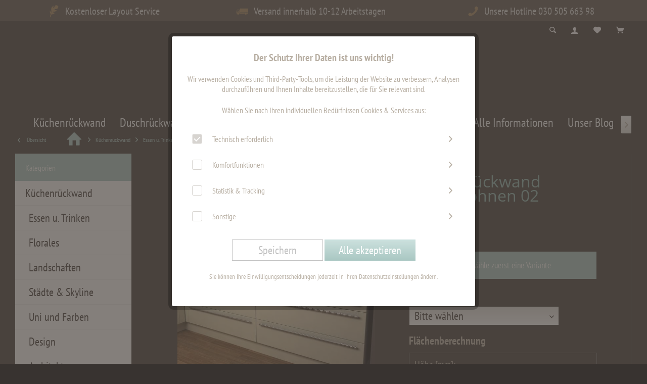

--- FILE ---
content_type: text/html; charset=UTF-8
request_url: https://www.fofela.de/kuechenrueckwand/essen-u.-trinken/64/kuechenrueckwand-kaffeebohnen-02
body_size: 21684
content:
<!DOCTYPE html> <html class="no-js" lang="de" itemscope="itemscope" itemtype="https://schema.org/WebPage"> <head> <meta charset="utf-8"> <meta name="author" content="" /> <meta name="robots" content="index,follow" /> <meta name="revisit-after" content="15 days" /> <meta name="keywords" content="Küchenrückwand, Spritz Schutz, Nischenverkleidung, Kaffeebohnen, Coffee, kaffee, braun, " /> <meta name="description" content="Hier findest Du Deine Küchenrückwand oder Spritzschutz mit dem Motiv Kaffeebohnen 02 ★ bestelle jetzt Deinen neuen Fliesenspiegel – Fugenlos ♥" /> <meta property="og:type" content="product" /> <meta property="og:site_name" content="Fofela - Deine Küchenrückwand - Deine Duschrückwand" /> <meta property="og:url" content="https://www.fofela.de/kuechenrueckwand/essen-u.-trinken/64/kuechenrueckwand-kaffeebohnen-02" /> <meta property="og:title" content="Küchenrückwand Kaffeebohnen 02" /> <meta property="og:description" content="&amp;nbsp; Und so kommst Du an Deine neue Rückwand: Auf der rechten Seite gibst Du einfach die Höhe und die Breite ein, der Preis wird Dir…" /> <meta property="og:image" content="https://www.fofela.de/media/image/7b/14/6d/kuechenrueckwand-Kaffeebohnen.jpg" /> <meta property="product:brand" content="Default" /> <meta property="product:price" content="184.6" /> <meta property="product:product_link" content="https://www.fofela.de/kuechenrueckwand/essen-u.-trinken/64/kuechenrueckwand-kaffeebohnen-02" /> <meta name="twitter:card" content="product" /> <meta name="twitter:site" content="Fofela - Deine Küchenrückwand - Deine Duschrückwand" /> <meta name="twitter:title" content="Küchenrückwand Kaffeebohnen 02" /> <meta name="twitter:description" content="&amp;nbsp; Und so kommst Du an Deine neue Rückwand: Auf der rechten Seite gibst Du einfach die Höhe und die Breite ein, der Preis wird Dir…" /> <meta name="twitter:image" content="https://www.fofela.de/media/image/7b/14/6d/kuechenrueckwand-Kaffeebohnen.jpg" /> <meta itemprop="copyrightHolder" content="Fofela - Deine Küchenrückwand - Deine Duschrückwand" /> <meta itemprop="copyrightYear" content="2014" /> <meta itemprop="isFamilyFriendly" content="True" /> <meta itemprop="image" content="https://www.fofela.de/media/image/bb/ce/ff/logo.jpg" /> <meta name="viewport" content="width=device-width, initial-scale=1.0"> <meta name="mobile-web-app-capable" content="yes"> <meta name="apple-mobile-web-app-title" content="Fofela.de"> <meta name="apple-mobile-web-app-capable" content="yes"> <meta name="apple-mobile-web-app-status-bar-style" content="default"> <link rel="apple-touch-icon-precomposed" href="https://www.fofela.de/media/image/fa/af/5f/apple-touch-icon-180x180.png"> <link rel="shortcut icon" href="https://www.fofela.de/media/unknown/7d/3e/ba/3566favicon.ico"> <meta name="msapplication-navbutton-color" content="#A9C7C2" /> <meta name="application-name" content="Fofela - Deine Küchenrückwand - Deine Duschrückwand" /> <meta name="msapplication-starturl" content="https://www.fofela.de/" /> <meta name="msapplication-window" content="width=1024;height=768" /> <meta name="msapplication-TileImage" content="/custom/plugins/TcinnExquisiteTheme/Resources/Themes/Frontend/ExquisiteTheme/frontend/_public/src/img/_exquisite/favicon.png"> <meta name="msapplication-TileColor" content="#A9C7C2"> <meta name="theme-color" content="#A9C7C2" /> <link rel="canonical" href="https://www.fofela.de/kuechenrueckwand/essen-u.-trinken/64/kuechenrueckwand-kaffeebohnen-02" /> <title itemprop="name">Küchenrückwand Kaffeebohnen 02 </title> <link href="/web/cache/1767442490_db7a4cfb4c0ebb1935e345a9b957cfac.css" media="all" rel="stylesheet" type="text/css" /> <script>
window.basketData = {
hasData: false,
data:[]
};
</script> <script>
var gaProperty = 'UA-18970015-2';
// Disable tracking if the opt-out cookie exists.
var disableStr = 'ga-disable-' + gaProperty;
if (document.cookie.indexOf(disableStr + '=true') > -1) {
window[disableStr] = true;
}
// Opt-out function
function gaOptout() {
document.cookie = disableStr + '=true; expires=Thu, 31 Dec 2199 23:59:59 UTC; path=/';
window[disableStr] = true;
}
</script> <div data-googleAnalytics="true" data-googleConversionID="" data-googleConversionLabel="" data-googleConversionLanguage="" data-googleTrackingID="UA-18970015-2" data-googleAnonymizeIp="1" data-googleOptOutCookie="1" data-googleTrackingLibrary="ga" data-realAmount="" data-showCookieNote="1" data-cookieNoteMode="1" > </div> </head> <body class="is--ctl-detail is--act-index tcinntheme themeware-exquisite layout-fullwidth-boxed gwfont1 headtyp-2 header-2 no-sticky transparent-header" > <div data-paypalUnifiedMetaDataContainer="true" data-paypalUnifiedRestoreOrderNumberUrl="https://www.fofela.de/widgets/PaypalUnifiedOrderNumber/restoreOrderNumber" class="is--hidden"> </div> <div class="page-wrap"> <noscript class="noscript-main"> <div class="alert is--warning"> <div class="alert--icon"> <i class="icon--element icon--warning"></i> </div> <div class="alert--content"> Um Fofela&#x20;-&#x20;Deine&#x20;K&#xFC;chenr&#xFC;ckwand&#x20;-&#x20;Deine&#x20;Duschr&#xFC;ckwand in vollem Umfang nutzen zu k&ouml;nnen, empfehlen wir Ihnen Javascript in Ihrem Browser zu aktiveren. </div> </div> </noscript> <header class="header-main"> <div class="topbar--features" data-topbarfeatures-mobil="false"> <div> <div class="feature-1 b1023 b1259"><i class="icon--feather"></i><span>Kostenloser Layout Service</span></div> <div class="feature-2 b1023 b1259"><i class="icon--truck "></i><span>Versand innerhalb 10-12 Arbeitstagen</span></div> <div class="feature-3"><i class="icon--thumbsup"></i><span>30 Tage Geld-Zurück-Garantie</span></div> <div class="feature-4 b1023 b1259"><i class="icon--phone"></i><span>Unsere Hotline 030 505 663 98</span></div> </div> </div> <div class="topbar top-bar no-link-text topbar-align-right"> <div class="logo--mobile" role="banner"> <a class="logo--link" href="https://www.fofela.de/" title="Fofela - Deine Küchenrückwand - Deine Duschrückwand - zur Startseite wechseln"> <picture> <source srcset="https://www.fofela.de/media/image/bb/ce/ff/logo.jpg" media="(min-width: 78.75em)"> <source srcset="https://www.fofela.de/media/image/bb/ce/ff/logo.jpg" media="(min-width: 64em)"> <source srcset="https://www.fofela.de/media/image/bb/ce/ff/logo.jpg" media="(min-width: 48em)"> <img srcset="https://www.fofela.de/media/image/bb/ce/ff/logo.jpg" alt="Fofela - Deine Küchenrückwand - Deine Duschrückwand - zur Startseite wechseln" title="Fofela - Deine Küchenrückwand - Deine Duschrückwand - zur Startseite wechseln"/> </picture> </a> </div> <div class="top-bar--navigation" role="menubar"> <div class="navigation--entry entry--menu-left" role="menuitem"> <a class="entry--link entry--trigger is--icon-left" href="#offcanvas--left" data-offcanvas="true" data-offCanvasSelector=".sidebar-main"> <i class="icon--menu"></i> <span class="menu--name">Menü</span> </a> </div>  <div class="navigation--entry entry--cart" role="menuitem"> <a class="is--icon-left cart--link titletooltip" href="https://www.fofela.de/checkout/cart" title=" Mein Warenkorb"> <i class="icon--basket"></i> <span class="cart--display"> Mein Warenkorb </span> <span class="badge is--minimal cart--quantity is--hidden">0</span> </a> <div class="ajax-loader">&nbsp;</div> </div> <div class="navigation--entry entry--notepad" role="menuitem"> <a href="https://www.fofela.de/note" title="Merkzettel"> <i class="icon--heart"></i> <span class="notepad--name"> Merkzettel </span> </a> </div> <div id="useraccountmenu" title="Kundenkonto" class="navigation--entry account-dropdown has--drop-down" role="menuitem" data-offcanvas="true" data-offcanvasselector=".account-dropdown-container"> <span class="account--display"> <i class="icon--account"></i> <span class="name--account">Mein Konto</span> </span> <div class="account-dropdown-container"> <div class="entry--close-off-canvas"> <a href="#close-account-menu" class="account--close-off-canvas" title="Menü schließen"> Menü schließen <i class="icon--arrow-right"></i> </a> </div> <span>Kundenkonto</span> <a href="https://www.fofela.de/account" title="Mein Konto" class="anmelden--button btn is--primary service--link">Anmelden</a> <div class="registrieren-container">oder <a href="https://www.fofela.de/account" title="Mein Konto" class="service--link">registrieren</a></div> <div class="infotext-container">Nach der Anmeldung, können Sie hier auf Ihren Kundenbereich zugreifen.</div> </div> </div>  <div class="navigation--entry entry--service has--drop-down" role="menuitem" aria-haspopup="true" data-drop-down-menu="true"> <span class="service--display">Service/Hilfe</span>  <ul class="service--list is--rounded" role="menu"> <li class="service--entry" role="menuitem"> <a class="service--link" href="https://www.fofela.de/kontaktformular" title="Kontakt" target="_self"> Kontakt </a> </li> <li class="service--entry" role="menuitem"> <a class="service--link" href="https://www.fofela.de/liefer-und-versandkosten" title="Liefer- und Versandkosten" > Liefer- und Versandkosten </a> </li> <li class="service--entry" role="menuitem"> <a class="service--link" href="https://www.fofela.de/widerrufsrecht" title="Widerrufsrecht" > Widerrufsrecht </a> </li> <li class="service--entry" role="menuitem"> <a class="service--link" href="https://www.fofela.de/datenschutz" title="Datenschutz" > Datenschutz </a> </li> <li class="service--entry" role="menuitem"> <a class="service--link" href="https://www.fofela.de/agb" title="AGB" > AGB </a> </li> <li class="service--entry" role="menuitem"> <a class="service--link" href="https://www.fofela.de/impressum" title="Impressum" > Impressum </a> </li> </ul>  </div> <div class="navigation--entry entry--search" role="menuitem"> <span class="entry--link entry--trigger titletooltip" title="Suchen"> <i class="icon--search"></i> <span class="search--display">Suchen</span> </span> </div> <div class="navigation--entry entry--compare is--hidden" role="menuitem" aria-haspopup="true" data-drop-down-menu="true"> <div>   </div> </div> </div> </div> <div id="header--searchform" class="typ1" data-search="true" aria-haspopup="true"> <form action="/search" method="get" class="main-search--form"> <input type="search" name="sSearch" class="main-search--field" autocomplete="off" autocapitalize="off" placeholder="Suchbegriff..." maxlength="30" /> <button type="submit" class="main-search--button"> <i class="icon--search"></i> <span class="main-search--text"></span> </button> <div class="form--ajax-loader">&nbsp;</div> <div class="main-search--results column-2"></div> </form> </div> <div class="headbar"> <div class="headbar-container"> <div class="topmenu"> <div class="logo hover-typ-2" role="banner"> <a class="logo--link" href="https://www.fofela.de/" title="Fofela - Deine Küchenrückwand - Deine Duschrückwand - zur Startseite wechseln"> <picture> <source srcset="https://www.fofela.de/media/image/bb/ce/ff/logo.jpg" media="(min-width: 78.75em)"> <source srcset="https://www.fofela.de/media/image/bb/ce/ff/logo.jpg" media="(min-width: 64em)"> <source srcset="https://www.fofela.de/media/image/bb/ce/ff/logo.jpg" media="(min-width: 48em)"> <img srcset="https://www.fofela.de/media/image/bb/ce/ff/logo.jpg" alt="Fofela - Deine Küchenrückwand - Deine Duschrückwand - zur Startseite wechseln" /> </picture> </a> </div> <nav class="navigation-main hover-typ-0 font-family-primary" data-tc-menu-headline="false" data-tc-menu-text="false"> <div data-menu-scroller="true" data-listSelector=".navigation--list.container" data-viewPortSelector=".navigation--list-wrapper" data-stickyMenu="true" data-stickyMenuTablet="0" data-stickyMenuPhone="0" data-stickyMenuPosition="400" data-stickyMenuDuration="300" > <div class="navigation--list-wrapper"> <ul class="navigation--list container" role="menubar" itemscope="itemscope" itemtype="https://schema.org/SiteNavigationElement"> <li class="navigation--entry is--active" role="menuitem"><a class="navigation--link is--active" href="https://www.fofela.de/kuechenrueckwand/" title="Küchenrückwand" aria-label="Küchenrückwand" itemprop="url"><span itemprop="name">Küchenrückwand</span></a></li><li class="navigation--entry" role="menuitem"><a class="navigation--link" href="https://www.fofela.de/duschrueckwand/" title="Duschrückwand" aria-label="Duschrückwand" itemprop="url"><span itemprop="name">Duschrückwand</span></a></li><li class="navigation--entry" role="menuitem"><a class="navigation--link" href="https://www.fofela.de/badrueckwand/" title="Badrückwand" aria-label="Badrückwand" itemprop="url"><span itemprop="name">Badrückwand</span></a></li><li class="navigation--entry" role="menuitem"><a class="navigation--link" href="https://www.fofela.de/zubehoer/" title="Zubehör" aria-label="Zubehör" itemprop="url"><span itemprop="name">Zubehör</span></a></li><li class="navigation--entry" role="menuitem"><a class="navigation--link" href="https://www.fofela.de/sonderangebote/" title="Sonderangebote" aria-label="Sonderangebote" itemprop="url"><span itemprop="name">Sonderangebote</span></a></li><li class="navigation--entry" role="menuitem"><a class="navigation--link" href="https://www.fofela.de/beispielbilder/" title="Beispielbilder" aria-label="Beispielbilder" itemprop="url"><span itemprop="name">Beispielbilder</span></a></li><li class="navigation--entry" role="menuitem"><a class="navigation--link" href="https://www.fofela.de/alle-informationen/" title="Alle Informationen" aria-label="Alle Informationen" itemprop="url"><span itemprop="name">Alle Informationen</span></a></li><li class="navigation--entry" role="menuitem"><a class="navigation--link" href="https://www.fofela.de/unser-blog/" title="Unser Blog" aria-label="Unser Blog" itemprop="url"><span itemprop="name">Unser Blog</span></a></li> </ul> </div> <div class="advanced-menu" data-advanced-menu="true" data-hoverDelay="0"> <div class="menu--container"> <div class="button-container"> <a href="https://www.fofela.de/kuechenrueckwand/" class="button--category" aria-label="Zur Kategorie Küchenrückwand" title="Zur Kategorie Küchenrückwand"> <i class="icon--arrow-right"></i> Zur Kategorie Küchenrückwand </a> <span class="button--close"> <i class="icon--cross"></i> </span> </div> <div class="content--wrapper has--content has--teaser"> <ul class="menu--list menu--level-0 columns--2" style="width: 50%;"> <li class="menu--list-item item--level-0" style="width: 100%"> <a href="https://www.fofela.de/kuechenrueckwand/essen-u.-trinken/" class="menu--list-item-link" aria-label="Essen u. Trinken" title="Essen u. Trinken">Essen u. Trinken</a> </li> <li class="menu--list-item item--level-0" style="width: 100%"> <a href="https://www.fofela.de/kuechenrueckwand/florales/" class="menu--list-item-link" aria-label=" Florales" title=" Florales"> Florales</a> </li> <li class="menu--list-item item--level-0" style="width: 100%"> <a href="https://www.fofela.de/kuechenrueckwand/landschaften/" class="menu--list-item-link" aria-label="Landschaften" title="Landschaften">Landschaften</a> </li> <li class="menu--list-item item--level-0" style="width: 100%"> <a href="https://www.fofela.de/kuechenrueckwand/staedte-skyline/" class="menu--list-item-link" aria-label="Städte &amp; Skyline" title="Städte &amp; Skyline">Städte & Skyline</a> </li> <li class="menu--list-item item--level-0" style="width: 100%"> <a href="https://www.fofela.de/kuechenrueckwand/uni-und-farben/" class="menu--list-item-link" aria-label="Uni und Farben" title="Uni und Farben">Uni und Farben</a> </li> <li class="menu--list-item item--level-0" style="width: 100%"> <a href="https://www.fofela.de/kuechenrueckwand/design/" class="menu--list-item-link" aria-label="Design" title="Design">Design</a> </li> <li class="menu--list-item item--level-0" style="width: 100%"> <a href="https://www.fofela.de/kuechenrueckwand/architektur/" class="menu--list-item-link" aria-label="Architektur" title="Architektur">Architektur</a> </li> <li class="menu--list-item item--level-0" style="width: 100%"> <a href="https://www.fofela.de/kuechenrueckwand/fliesenoptik/" class="menu--list-item-link" aria-label="Fliesenoptik" title="Fliesenoptik">Fliesenoptik</a> </li> <li class="menu--list-item item--level-0" style="width: 100%"> <a href="https://www.fofela.de/kuechenrueckwand/universum/" class="menu--list-item-link" aria-label="Universum" title="Universum">Universum</a> </li> <li class="menu--list-item item--level-0" style="width: 100%"> <a href="https://www.fofela.de/kuechenrueckwand/tiere/" class="menu--list-item-link" aria-label="Tiere" title="Tiere">Tiere</a> </li> </ul> <div class="menu--delimiter" style="right: 50%;"></div> <div class="menu--teaser" style="width: 50%;"> <a href="https://www.fofela.de/kuechenrueckwand/" aria-label="Zur Kategorie Küchenrückwand" title="Zur Kategorie Küchenrückwand" class="teaser--image" style="background-image: url(https://www.fofela.de/media/image/d8/25/02/K-chenr-ckwand_uebersmnuPZVaXKkN6q.jpg);"></a> <div class="teaser--headline">Deine neue Küchenrückwand</div> </div> </div> </div> <div class="menu--container"> <div class="button-container"> <a href="https://www.fofela.de/duschrueckwand/" class="button--category" aria-label="Zur Kategorie Duschrückwand" title="Zur Kategorie Duschrückwand"> <i class="icon--arrow-right"></i> Zur Kategorie Duschrückwand </a> <span class="button--close"> <i class="icon--cross"></i> </span> </div> <div class="content--wrapper has--content has--teaser"> <ul class="menu--list menu--level-0 columns--2" style="width: 50%;"> <li class="menu--list-item item--level-0" style="width: 100%"> <a href="https://www.fofela.de/duschrueckwand/wellness/" class="menu--list-item-link" aria-label="Wellness" title="Wellness">Wellness</a> </li> <li class="menu--list-item item--level-0" style="width: 100%"> <a href="https://www.fofela.de/duschrueckwand/steinoptik/" class="menu--list-item-link" aria-label="Steinoptik" title="Steinoptik">Steinoptik</a> </li> <li class="menu--list-item item--level-0" style="width: 100%"> <a href="https://www.fofela.de/duschrueckwand/landschaften/" class="menu--list-item-link" aria-label="Landschaften" title="Landschaften">Landschaften</a> </li> <li class="menu--list-item item--level-0" style="width: 100%"> <a href="https://www.fofela.de/duschrueckwand/wasser/" class="menu--list-item-link" aria-label="Wasser" title="Wasser">Wasser</a> </li> <li class="menu--list-item item--level-0" style="width: 100%"> <a href="https://www.fofela.de/duschrueckwand/wasserfall/" class="menu--list-item-link" aria-label="Wasserfall" title="Wasserfall">Wasserfall</a> </li> <li class="menu--list-item item--level-0" style="width: 100%"> <a href="https://www.fofela.de/duschrueckwand/fliesenoptik/" class="menu--list-item-link" aria-label="Fliesenoptik" title="Fliesenoptik">Fliesenoptik</a> </li> <li class="menu--list-item item--level-0" style="width: 100%"> <a href="https://www.fofela.de/duschrueckwand/design/" class="menu--list-item-link" aria-label="Design" title="Design">Design</a> </li> <li class="menu--list-item item--level-0" style="width: 100%"> <a href="https://www.fofela.de/duschrueckwand/florales/" class="menu--list-item-link" aria-label="Florales" title="Florales">Florales</a> </li> <li class="menu--list-item item--level-0" style="width: 100%"> <a href="https://www.fofela.de/duschrueckwand/alle-informationen/" class="menu--list-item-link" aria-label="Alle Informationen" title="Alle Informationen">Alle Informationen</a> </li> </ul> <div class="menu--delimiter" style="right: 50%;"></div> <div class="menu--teaser" style="width: 50%;"> <a href="https://www.fofela.de/duschrueckwand/" aria-label="Zur Kategorie Duschrückwand" title="Zur Kategorie Duschrückwand" class="teaser--image" style="background-image: url(https://www.fofela.de/media/image/56/fc/c0/Duschr-ckwand_uebers.jpg);"></a> </div> </div> </div> <div class="menu--container"> <div class="button-container"> <a href="https://www.fofela.de/badrueckwand/" class="button--category" aria-label="Zur Kategorie Badrückwand" title="Zur Kategorie Badrückwand"> <i class="icon--arrow-right"></i> Zur Kategorie Badrückwand </a> <span class="button--close"> <i class="icon--cross"></i> </span> </div> <div class="content--wrapper has--content has--teaser"> <ul class="menu--list menu--level-0 columns--2" style="width: 50%;"> <li class="menu--list-item item--level-0" style="width: 100%"> <a href="https://www.fofela.de/badrueckwand/fliesenoptik/" class="menu--list-item-link" aria-label="Fliesenoptik" title="Fliesenoptik">Fliesenoptik</a> </li> <li class="menu--list-item item--level-0" style="width: 100%"> <a href="https://www.fofela.de/badrueckwand/wellness/" class="menu--list-item-link" aria-label="Wellness" title="Wellness">Wellness</a> </li> <li class="menu--list-item item--level-0" style="width: 100%"> <a href="https://www.fofela.de/badrueckwand/florales/" class="menu--list-item-link" aria-label="Florales" title="Florales">Florales</a> </li> <li class="menu--list-item item--level-0" style="width: 100%"> <a href="https://www.fofela.de/badrueckwand/landschaften/" class="menu--list-item-link" aria-label="Landschaften" title="Landschaften">Landschaften</a> </li> <li class="menu--list-item item--level-0" style="width: 100%"> <a href="https://www.fofela.de/badrueckwand/wasser/" class="menu--list-item-link" aria-label="Wasser" title="Wasser">Wasser</a> </li> <li class="menu--list-item item--level-0" style="width: 100%"> <a href="https://www.fofela.de/badrueckwand/design/" class="menu--list-item-link" aria-label="Design" title="Design">Design</a> </li> </ul> <div class="menu--delimiter" style="right: 50%;"></div> <div class="menu--teaser" style="width: 50%;"> <a href="https://www.fofela.de/badrueckwand/" aria-label="Zur Kategorie Badrückwand" title="Zur Kategorie Badrückwand" class="teaser--image" style="background-image: url(https://www.fofela.de/media/image/da/d7/ac/Badr-ckwand_uebers.jpg);"></a> <div class="teaser--headline">Unsere Badrückwand fühlen sich im ganzen Bad zu Hause.</div> </div> </div> </div> <div class="menu--container"> <div class="button-container"> <a href="https://www.fofela.de/zubehoer/" class="button--category" aria-label="Zur Kategorie Zubehör" title="Zur Kategorie Zubehör"> <i class="icon--arrow-right"></i> Zur Kategorie Zubehör </a> <span class="button--close"> <i class="icon--cross"></i> </span> </div> <div class="content--wrapper has--teaser"> <div class="menu--teaser" style="width: 100%;"> <div class="teaser--headline">Unser Zubehör rundet alles ab</div> <div class="teaser--text"> In unserer Rubrik Zubehör findest Du Zubehör für Dusch- und Küchenrückwand. … und alles was Du noch so gebrauchen könntest. Ob Abstandshalter für Deine Küchenrückwand, Montagekleber um Deine Duschrückwand zu montieren oder einen Gutschein zum... <a class="teaser--text-link" href="https://www.fofela.de/zubehoer/" aria-label="mehr erfahren" title="mehr erfahren"> mehr erfahren </a> </div> </div> </div> </div> <div class="menu--container"> <div class="button-container"> <a href="https://www.fofela.de/sonderangebote/" class="button--category" aria-label="Zur Kategorie Sonderangebote" title="Zur Kategorie Sonderangebote"> <i class="icon--arrow-right"></i> Zur Kategorie Sonderangebote </a> <span class="button--close"> <i class="icon--cross"></i> </span> </div> <div class="content--wrapper has--teaser"> <div class="menu--teaser" style="width: 100%;"> <a href="https://www.fofela.de/sonderangebote/" aria-label="Zur Kategorie Sonderangebote" title="Zur Kategorie Sonderangebote" class="teaser--image" style="background-image: url(https://www.fofela.de/media/image/7d/39/48/SOnderangebotesA9mcs0qeujBq.jpg);"></a> <div class="teaser--headline">Rückwand Sonderangebote</div> <div class="teaser--text"> Du suchst eine Küchenrückwand oder eine Duschrückwand zum besonders günstigen Preis? Dann bist du hier genau richtig. In dieser Kategorie bieten wir dir von Zeit zu Zeit Rückwände an die entweder aus Überproduktion oder Musterproduktion stammen.... <a class="teaser--text-link" href="https://www.fofela.de/sonderangebote/" aria-label="mehr erfahren" title="mehr erfahren"> mehr erfahren </a> </div> </div> </div> </div> <div class="menu--container"> <div class="button-container"> <a href="https://www.fofela.de/beispielbilder/" class="button--category" aria-label="Zur Kategorie Beispielbilder" title="Zur Kategorie Beispielbilder"> <i class="icon--arrow-right"></i> Zur Kategorie Beispielbilder </a> <span class="button--close"> <i class="icon--cross"></i> </span> </div> <div class="content--wrapper has--teaser"> <div class="menu--teaser" style="width: 100%;"> <div class="teaser--headline">Beispielbilder unserer Küchenrückwände</div> <div class="teaser--text"> Wir bedanken uns noch einmal bei unseren Kunden für die Zusendung der tollen Bilder. Da wir ja ausschließlich ein Onlineshop sind und nicht die Rückwände montieren, sind wir auf Eure Bilder der fertigen Küchen angewiesen. Deshalb würden wir uns... <a class="teaser--text-link" href="https://www.fofela.de/beispielbilder/" aria-label="mehr erfahren" title="mehr erfahren"> mehr erfahren </a> </div> </div> </div> </div> <div class="menu--container"> <div class="button-container"> <a href="https://www.fofela.de/alle-informationen/" class="button--category" aria-label="Zur Kategorie Alle Informationen" title="Zur Kategorie Alle Informationen"> <i class="icon--arrow-right"></i> Zur Kategorie Alle Informationen </a> <span class="button--close"> <i class="icon--cross"></i> </span> </div> <div class="content--wrapper has--content has--teaser"> <ul class="menu--list menu--level-0 columns--2" style="width: 50%;"> <li class="menu--list-item item--level-0" style="width: 100%"> <a href="https://www.fofela.de/alle-informationen/videos/" class="menu--list-item-link" aria-label="Videos" title="Videos">Videos</a> </li> <li class="menu--list-item item--level-0" style="width: 100%"> <a href="https://www.fofela.de/alle-informationen/rueckwand-richtig-ausmessen/" class="menu--list-item-link" aria-label="Rückwand richtig ausmessen" title="Rückwand richtig ausmessen">Rückwand richtig ausmessen</a> </li> <li class="menu--list-item item--level-0" style="width: 100%"> <a href="https://www.fofela.de/alle-informationen/kuechenrueckwand-richtig-montieren/" class="menu--list-item-link" aria-label="Küchenrückwand richtig montieren" title="Küchenrückwand richtig montieren">Küchenrückwand richtig montieren</a> </li> <li class="menu--list-item item--level-0" style="width: 100%"> <a href="https://www.fofela.de/alle-informationen/rueckwand-mit-eigenem-foto/" class="menu--list-item-link" aria-label="Rückwand mit eigenem Foto" title="Rückwand mit eigenem Foto">Rückwand mit eigenem Foto</a> </li> <li class="menu--list-item item--level-0" style="width: 100%"> <a href="https://www.fofela.de/alle-informationen/haeufige-fragen/" class="menu--list-item-link" aria-label="Häufige Fragen" title="Häufige Fragen">Häufige Fragen</a> </li> </ul> <div class="menu--delimiter" style="right: 50%;"></div> <div class="menu--teaser" style="width: 50%;"> <a href="https://www.fofela.de/alle-informationen/" aria-label="Zur Kategorie Alle Informationen" title="Zur Kategorie Alle Informationen" class="teaser--image" style="background-image: url(https://www.fofela.de/media/image/87/1c/0d/kuechenrueckwand-alle-infoszmmWcn7Se46SV.jpg);"></a> <div class="teaser--headline">Alle Informationen</div> <div class="teaser--text"> Hier findest Du alle Informationen zu unseren Rückwänden. Wähle einfach die Kategorie aus, dessen Schwerpunkt Dich interessiert. <a class="teaser--text-link" href="https://www.fofela.de/alle-informationen/" aria-label="mehr erfahren" title="mehr erfahren"> mehr erfahren </a> </div> </div> </div> </div> <div class="menu--container"> <div class="button-container"> <a href="https://www.fofela.de/unser-blog/" class="button--category" aria-label="Zur Kategorie Unser Blog" title="Zur Kategorie Unser Blog"> <i class="icon--arrow-right"></i> Zur Kategorie Unser Blog </a> <span class="button--close"> <i class="icon--cross"></i> </span> </div> <div class="content--wrapper has--teaser"> <div class="menu--teaser" style="width: 100%;"> <div class="teaser--headline">Unser Rückwand Blog</div> <div class="teaser--text"> Hier schreiben wir in regelmäßigen abständen Artikel zum Thema Küchen- und Duschrückwand. Interessante Motive, neue Materialien am Markt oder ausführliche Anleitungen. Schaut doch einfach mal vorbei. <a class="teaser--text-link" href="https://www.fofela.de/unser-blog/" aria-label="mehr erfahren" title="mehr erfahren"> mehr erfahren </a> </div> </div> </div> </div> </div> </div> </nav> </div> </div> </div> </header> <div class="container--ajax-cart off-canvas-90" data-collapse-cart="true" data-displayMode="offcanvas"></div> <div class="eightworks-cookie-consent-plus is--hidden" data-cookie-consent-manager="true" data-cookie-permission="true" data-shopId="1" data-urlPrefix="https://www.fofela.de/"> <div class="eightworks-cookie-consent-plus-modal js--modal sizing--content"> <div id="cookie-consent" class="content"> <div class="eightworks-cookie-consent-plus-header"> <p class="title"> Der Schutz Ihrer Daten ist uns wichtig! </p> </div> <div class="eightworks-cookie-consent-plus-body"> <div data-urlPrefix="https://www.fofela.de/" data-title="Der Schutz Ihrer Daten ist uns wichtig!" data-shopId="1"> <div class="eightworks-cookie-consent-plus-loader"> <div class="js--loading-indicator"> <i class="icon--default icon--loading-indicator"></i> </div> </div> <div> Wir verwenden Cookies und Third-Party-Tools, um die Leistung der Website zu verbessern, Analysen durchzuführen und Ihnen Inhalte bereitzustellen, die für Sie relevant sind. </div> <br /> <div class="eightworks-cookie-consent-plus-cookie-list-fake"> </div> <div class="cookie-consent--configuration"> <p>Wählen Sie nach Ihren individuellen Bedürfnissen Cookies & Services aus:</p> <div class="cookie-consent--configuration-main"> <div class='cookie-consent--group'> <input type="hidden" class="cookie-consent--group-name" value="technical" /> <label class="cookie-consent--group-state cookie-consent--state-input cookie-consent--required"> <input type="checkbox" name="technical-state" class="cookie-consent--group-state-input" disabled="disabled" checked="checked"/> <span class="cookie-consent--state-input-element"></span> </label> <div class='cookie-consent--group-title' data-collapse-panel='true' data-contentSiblingSelector=".cookie-consent--group-container"> <div class="cookie-consent--group-title-label cookie-consent--state-label"> Technisch erforderlich </div> <span class="cookie-consent--group-arrow is-icon--right"> <i class="icon--arrow-right"></i> </span> </div> <div class='cookie-consent--group-container'> <div class='cookie-consent--group-description'> Diese Cookies sind für die Grundfunktionen des Shops notwendig. </div> <div class='cookie-consent--cookies-container'> <div class='cookie-consent--cookie'> <input type="hidden" class="cookie-consent--cookie-name" value="cookieDeclined" /> <label class="cookie-consent--cookie-state cookie-consent--state-input cookie-consent--required"> <input type="checkbox" name="cookieDeclined-state" class="cookie-consent--cookie-state-input" disabled="disabled" checked="checked" /> <span class="cookie-consent--state-input-element"></span> </label> <div class='cookie--label cookie-consent--state-label'> "Alle Cookies ablehnen" Cookie </div> </div> <div class='cookie-consent--cookie'> <input type="hidden" class="cookie-consent--cookie-name" value="allowCookie" /> <label class="cookie-consent--cookie-state cookie-consent--state-input cookie-consent--required"> <input type="checkbox" name="allowCookie-state" class="cookie-consent--cookie-state-input" disabled="disabled" checked="checked" /> <span class="cookie-consent--state-input-element"></span> </label> <div class='cookie--label cookie-consent--state-label'> "Alle Cookies annehmen" Cookie </div> </div> <div class='cookie-consent--cookie'> <input type="hidden" class="cookie-consent--cookie-name" value="shop" /> <label class="cookie-consent--cookie-state cookie-consent--state-input cookie-consent--required"> <input type="checkbox" name="shop-state" class="cookie-consent--cookie-state-input" disabled="disabled" checked="checked" /> <span class="cookie-consent--state-input-element"></span> </label> <div class='cookie--label cookie-consent--state-label'> Ausgewählter Shop </div> </div> <div class='cookie-consent--cookie'> <input type="hidden" class="cookie-consent--cookie-name" value="csrf_token" /> <label class="cookie-consent--cookie-state cookie-consent--state-input cookie-consent--required"> <input type="checkbox" name="csrf_token-state" class="cookie-consent--cookie-state-input" disabled="disabled" checked="checked" /> <span class="cookie-consent--state-input-element"></span> </label> <div class='cookie--label cookie-consent--state-label'> CSRF-Token </div> </div> <div class='cookie-consent--cookie'> <input type="hidden" class="cookie-consent--cookie-name" value="cookiePreferences" /> <label class="cookie-consent--cookie-state cookie-consent--state-input cookie-consent--required"> <input type="checkbox" name="cookiePreferences-state" class="cookie-consent--cookie-state-input" disabled="disabled" checked="checked" /> <span class="cookie-consent--state-input-element"></span> </label> <div class='cookie--label cookie-consent--state-label'> Cookie-Einstellungen </div> </div> <div class='cookie-consent--cookie'> <input type="hidden" class="cookie-consent--cookie-name" value="x-cache-context-hash" /> <label class="cookie-consent--cookie-state cookie-consent--state-input cookie-consent--required"> <input type="checkbox" name="x-cache-context-hash-state" class="cookie-consent--cookie-state-input" disabled="disabled" checked="checked" /> <span class="cookie-consent--state-input-element"></span> </label> <div class='cookie--label cookie-consent--state-label'> Individuelle Preise </div> </div> <div class='cookie-consent--cookie'> <input type="hidden" class="cookie-consent--cookie-name" value="slt" /> <label class="cookie-consent--cookie-state cookie-consent--state-input cookie-consent--required"> <input type="checkbox" name="slt-state" class="cookie-consent--cookie-state-input" disabled="disabled" checked="checked" /> <span class="cookie-consent--state-input-element"></span> </label> <div class='cookie--label cookie-consent--state-label'> Kunden-Wiedererkennung </div> </div> <div class='cookie-consent--cookie'> <input type="hidden" class="cookie-consent--cookie-name" value="nocache" /> <label class="cookie-consent--cookie-state cookie-consent--state-input cookie-consent--required"> <input type="checkbox" name="nocache-state" class="cookie-consent--cookie-state-input" disabled="disabled" checked="checked" /> <span class="cookie-consent--state-input-element"></span> </label> <div class='cookie--label cookie-consent--state-label'> Kundenspezifisches Caching </div> </div> <div class='cookie-consent--cookie'> <input type="hidden" class="cookie-consent--cookie-name" value="paypal-cookies" /> <label class="cookie-consent--cookie-state cookie-consent--state-input cookie-consent--required"> <input type="checkbox" name="paypal-cookies-state" class="cookie-consent--cookie-state-input" disabled="disabled" checked="checked" /> <span class="cookie-consent--state-input-element"></span> </label> <div class='cookie--label cookie-consent--state-label'> PayPal-Zahlungen </div> </div> <div class='cookie-consent--cookie'> <input type="hidden" class="cookie-consent--cookie-name" value="session" /> <label class="cookie-consent--cookie-state cookie-consent--state-input cookie-consent--required"> <input type="checkbox" name="session-state" class="cookie-consent--cookie-state-input" disabled="disabled" checked="checked" /> <span class="cookie-consent--state-input-element"></span> </label> <div class='cookie--label cookie-consent--state-label'> Session </div> </div> <div class='cookie-consent--cookie'> <input type="hidden" class="cookie-consent--cookie-name" value="currency" /> <label class="cookie-consent--cookie-state cookie-consent--state-input cookie-consent--required"> <input type="checkbox" name="currency-state" class="cookie-consent--cookie-state-input" disabled="disabled" checked="checked" /> <span class="cookie-consent--state-input-element"></span> </label> <div class='cookie--label cookie-consent--state-label'> Währungswechsel </div> </div> </div> </div> </div> <div class='cookie-consent--group'> <input type="hidden" class="cookie-consent--group-name" value="comfort" /> <label class="cookie-consent--group-state cookie-consent--state-input"> <input type="checkbox" name="comfort-state" class="cookie-consent--group-state-input"/> <span class="cookie-consent--state-input-element"></span> </label> <div class='cookie-consent--group-title' data-collapse-panel='true' data-contentSiblingSelector=".cookie-consent--group-container"> <div class="cookie-consent--group-title-label cookie-consent--state-label"> Komfortfunktionen </div> <span class="cookie-consent--group-arrow is-icon--right"> <i class="icon--arrow-right"></i> </span> </div> <div class='cookie-consent--group-container'> <div class='cookie-consent--group-description'> Diese Cookies werden genutzt um das Einkaufserlebnis noch ansprechender zu gestalten, beispielsweise für die Wiedererkennung des Besuchers. </div> <div class='cookie-consent--cookies-container'> <div class='cookie-consent--cookie'> <input type="hidden" class="cookie-consent--cookie-name" value="sUniqueID" /> <label class="cookie-consent--cookie-state cookie-consent--state-input"> <input type="checkbox" name="sUniqueID-state" class="cookie-consent--cookie-state-input" /> <span class="cookie-consent--state-input-element"></span> </label> <div class='cookie--label cookie-consent--state-label'> Merkzettel </div> </div> </div> </div> </div> <div class='cookie-consent--group'> <input type="hidden" class="cookie-consent--group-name" value="statistics" /> <label class="cookie-consent--group-state cookie-consent--state-input"> <input type="checkbox" name="statistics-state" class="cookie-consent--group-state-input"/> <span class="cookie-consent--state-input-element"></span> </label> <div class='cookie-consent--group-title' data-collapse-panel='true' data-contentSiblingSelector=".cookie-consent--group-container"> <div class="cookie-consent--group-title-label cookie-consent--state-label"> Statistik & Tracking </div> <span class="cookie-consent--group-arrow is-icon--right"> <i class="icon--arrow-right"></i> </span> </div> <div class='cookie-consent--group-container'> <div class='cookie-consent--cookies-container'> <div class='cookie-consent--cookie'> <input type="hidden" class="cookie-consent--cookie-name" value="x-ua-device" /> <label class="cookie-consent--cookie-state cookie-consent--state-input"> <input type="checkbox" name="x-ua-device-state" class="cookie-consent--cookie-state-input" /> <span class="cookie-consent--state-input-element"></span> </label> <div class='cookie--label cookie-consent--state-label'> Endgeräteerkennung </div> </div> <div class='cookie-consent--cookie'> <input type="hidden" class="cookie-consent--cookie-name" value="__utm" /> <label class="cookie-consent--cookie-state cookie-consent--state-input"> <input type="checkbox" name="__utm-state" class="cookie-consent--cookie-state-input" /> <span class="cookie-consent--state-input-element"></span> </label> <div class='cookie--label cookie-consent--state-label'> Google Analytics </div> </div> <div class='cookie-consent--cookie'> <input type="hidden" class="cookie-consent--cookie-name" value="partner" /> <label class="cookie-consent--cookie-state cookie-consent--state-input"> <input type="checkbox" name="partner-state" class="cookie-consent--cookie-state-input" /> <span class="cookie-consent--state-input-element"></span> </label> <div class='cookie--label cookie-consent--state-label'> Partnerprogramm </div> </div> </div> </div> </div> <div class='cookie-consent--group'> <input type="hidden" class="cookie-consent--group-name" value="others" /> <label class="cookie-consent--group-state cookie-consent--state-input"> <input type="checkbox" name="others-state" class="cookie-consent--group-state-input"/> <span class="cookie-consent--state-input-element"></span> </label> <div class='cookie-consent--group-title' data-collapse-panel='true' data-contentSiblingSelector=".cookie-consent--group-container"> <div class="cookie-consent--group-title-label cookie-consent--state-label"> Sonstige </div> <span class="cookie-consent--group-arrow is-icon--right"> <i class="icon--arrow-right"></i> </span> </div> <div class='cookie-consent--group-container'> <div class='cookie-consent--cookies-container'> <div class='cookie-consent--cookie'> <input type="hidden" class="cookie-consent--cookie-name" value="svenDASPOPUP" /> <label class="cookie-consent--cookie-state cookie-consent--state-input"> <input type="checkbox" name="svenDASPOPUP-state" class="cookie-consent--cookie-state-input" /> <span class="cookie-consent--state-input-element"></span> </label> <div class='cookie--label cookie-consent--state-label'> svenDASPOPUP </div> </div> </div> </div> </div> </div> </div> <br /> </div> </div> <div class="eightworks-cookie-consent-plus-footer"> <div class="eightworks-cookie-consent-plus-buttons cookie-permission--button cookie-permission--extra-button"> <a href="#" onclick="return false;" title="Speichern" class="cookie-consent--save-button btn is--large is--center eightworks-cookie-consent-plus-button eightworks-cookie-consent-plus-button-mod1"> Speichern </a> <a href="#" onclick="location.reload(); return false;" title="Alle akzeptieren" class="cookie-permission--accept-button cookie-consent--close cookie-permission-plus--accept-button btn is--large is--center eightworks-cookie-consent-plus-button eightworks-cookie-consent-plus-button-primary"> Alle akzeptieren </a> </div> <br /> <div> <small> Sie können Ihre Einwilligungsentscheidungen jederzeit in Ihren Datenschutzeinstellungen ändern. </small> </div> </div> </div> </div> </div> <nav class="content--breadcrumb block"> <div> <a class="breadcrumb--button breadcrumb--link" href="https://www.fofela.de/kuechenrueckwand/essen-u.-trinken/" title="Übersicht"> <i class="icon--arrow-left"></i> <span class="breadcrumb--title">Übersicht</span> </a> <ul class="breadcrumb--list" role="menu" itemscope itemtype="https://schema.org/BreadcrumbList"> <li class="breadcrumb--entry"> <a class="breadcrumb--icon" href="https://www.fofela.de/"><i class="icon--house"></i></a> </li> <li class="breadcrumb--separator"> <i class="icon--arrow-right"></i> </li> <li role="menuitem" class="breadcrumb--entry" itemprop="itemListElement" itemscope itemtype="https://schema.org/ListItem"> <a class="breadcrumb--link" href="https://www.fofela.de/kuechenrueckwand/" title="Küchenrückwand" itemprop="item"> <link itemprop="url" href="https://www.fofela.de/kuechenrueckwand/" /> <span class="breadcrumb--title" itemprop="name">Küchenrückwand</span> </a> <meta itemprop="position" content="0" /> </li> <li role="none" class="breadcrumb--separator"> <i class="icon--arrow-right"></i> </li> <li role="menuitem" class="breadcrumb--entry is--active" itemprop="itemListElement" itemscope itemtype="https://schema.org/ListItem"> <a class="breadcrumb--link" href="https://www.fofela.de/kuechenrueckwand/essen-u.-trinken/" title="Essen u. Trinken" itemprop="item"> <link itemprop="url" href="https://www.fofela.de/kuechenrueckwand/essen-u.-trinken/" /> <span class="breadcrumb--title" itemprop="name">Essen u. Trinken</span> </a> <meta itemprop="position" content="1" /> </li> </ul> </div> </nav> <section class="content-main container block-group"> <nav class="product--navigation"> <a href="#" class="navigation--link link--prev"> <div class="link--prev-button"> <span class="link--prev-inner">Zurück</span> </div> <div class="image--wrapper"> <div class="image--container"></div> </div> </a> <a href="#" class="navigation--link link--next"> <div class="link--next-button"> <span class="link--next-inner">Vor</span> </div> <div class="image--wrapper"> <div class="image--container"></div> </div> </a> </nav> <div class="content-main--inner"> <aside class="sidebar-left lb-header-colored" data-nsin="0" data-nsbl="0" data-nsno="0" data-nsde="1" data-nsli="1" data-nsse="1" data-nsre="0" data-nsca="1" data-nsac="1" data-nscu="1" data-nspw="1" data-nsne="0" data-nsfo="1" data-nssm="1" data-nsad="1" data-tnsin="0" data-tnsbl="0" data-tnsno="0" data-tnsde="1" data-tnsli="1" data-tnsse="1" data-tnsre="0" data-tnsca="1" data-tnsac="1" data-tnscu="1" data-tnspw="1" data-tnsne="0" data-tnsfo="1" data-tnssm="1" data-tnsad="1" > <div class="sidebar-main off-canvas off-canvas-90"> <div class="navigation--entry entry--close-off-canvas"> <a href="#close-categories-menu" title="Menü schließen" class="navigation--link"> <i class="icon--cross"></i> </a> </div> <div class="navigation--smartphone"> <ul class="navigation--list "> <div class="mobile--switches">   </div> </ul> </div> <div class="sidebar--categories-wrapper lb-full-hover" data-subcategory-nav="true" data-mainCategoryId="3" data-categoryId="13" data-fetchUrl="/widgets/listing/getCategory/categoryId/13"> <div class="categories--headline navigation--headline"> Kategorien </div> <div class="sidebar--categories-navigation"> <ul class="sidebar--navigation categories--navigation navigation--list is--drop-down is--level0 is--rounded" role="menu"> <li class="navigation--entry is--active has--sub-categories has--sub-children" role="menuitem"> <a class="navigation--link is--active has--sub-categories link--go-forward" href="https://www.fofela.de/kuechenrueckwand/" data-categoryId="6" data-fetchUrl="/widgets/listing/getCategory/categoryId/6" title="Küchenrückwand" > Küchenrückwand <span class="is--icon-right"> <i class="icon--arrow-right"></i> </span> </a> <ul class="sidebar--navigation categories--navigation navigation--list is--level1 is--rounded" role="menu"> <li class="navigation--entry is--active" role="menuitem"> <a class="navigation--link is--active" href="https://www.fofela.de/kuechenrueckwand/essen-u.-trinken/" data-categoryId="13" data-fetchUrl="/widgets/listing/getCategory/categoryId/13" title="Essen u. Trinken" > Essen u. Trinken </a> </li> <li class="navigation--entry" role="menuitem"> <a class="navigation--link" href="https://www.fofela.de/kuechenrueckwand/florales/" data-categoryId="12" data-fetchUrl="/widgets/listing/getCategory/categoryId/12" title=" Florales" > Florales </a> </li> <li class="navigation--entry" role="menuitem"> <a class="navigation--link" href="https://www.fofela.de/kuechenrueckwand/landschaften/" data-categoryId="15" data-fetchUrl="/widgets/listing/getCategory/categoryId/15" title="Landschaften" > Landschaften </a> </li> <li class="navigation--entry" role="menuitem"> <a class="navigation--link" href="https://www.fofela.de/kuechenrueckwand/staedte-skyline/" data-categoryId="48" data-fetchUrl="/widgets/listing/getCategory/categoryId/48" title="Städte &amp; Skyline" > Städte & Skyline </a> </li> <li class="navigation--entry" role="menuitem"> <a class="navigation--link" href="https://www.fofela.de/kuechenrueckwand/uni-und-farben/" data-categoryId="17" data-fetchUrl="/widgets/listing/getCategory/categoryId/17" title="Uni und Farben" > Uni und Farben </a> </li> <li class="navigation--entry" role="menuitem"> <a class="navigation--link" href="https://www.fofela.de/kuechenrueckwand/design/" data-categoryId="14" data-fetchUrl="/widgets/listing/getCategory/categoryId/14" title="Design" > Design </a> </li> <li class="navigation--entry" role="menuitem"> <a class="navigation--link" href="https://www.fofela.de/kuechenrueckwand/architektur/" data-categoryId="16" data-fetchUrl="/widgets/listing/getCategory/categoryId/16" title="Architektur" > Architektur </a> </li> <li class="navigation--entry" role="menuitem"> <a class="navigation--link" href="https://www.fofela.de/kuechenrueckwand/fliesenoptik/" data-categoryId="44" data-fetchUrl="/widgets/listing/getCategory/categoryId/44" title="Fliesenoptik" > Fliesenoptik </a> </li> <li class="navigation--entry" role="menuitem"> <a class="navigation--link" href="https://www.fofela.de/kuechenrueckwand/universum/" data-categoryId="40" data-fetchUrl="/widgets/listing/getCategory/categoryId/40" title="Universum" > Universum </a> </li> <li class="navigation--entry" role="menuitem"> <a class="navigation--link" href="https://www.fofela.de/kuechenrueckwand/tiere/" data-categoryId="39" data-fetchUrl="/widgets/listing/getCategory/categoryId/39" title="Tiere" > Tiere </a> </li> </ul> </li> <li class="navigation--entry has--sub-children" role="menuitem"> <a class="navigation--link link--go-forward" href="https://www.fofela.de/duschrueckwand/" data-categoryId="7" data-fetchUrl="/widgets/listing/getCategory/categoryId/7" title="Duschrückwand" > Duschrückwand <span class="is--icon-right"> <i class="icon--arrow-right"></i> </span> </a> </li> <li class="navigation--entry has--sub-children" role="menuitem"> <a class="navigation--link link--go-forward" href="https://www.fofela.de/badrueckwand/" data-categoryId="10" data-fetchUrl="/widgets/listing/getCategory/categoryId/10" title="Badrückwand" > Badrückwand <span class="is--icon-right"> <i class="icon--arrow-right"></i> </span> </a> </li> <li class="navigation--entry" role="menuitem"> <a class="navigation--link" href="https://www.fofela.de/zubehoer/" data-categoryId="8" data-fetchUrl="/widgets/listing/getCategory/categoryId/8" title="Zubehör" > Zubehör </a> </li> <li class="navigation--entry" role="menuitem"> <a class="navigation--link" href="https://www.fofela.de/sonderangebote/" data-categoryId="5" data-fetchUrl="/widgets/listing/getCategory/categoryId/5" title="Sonderangebote" > Sonderangebote </a> </li> <li class="navigation--entry" role="menuitem"> <a class="navigation--link" href="https://www.fofela.de/beispielbilder/" data-categoryId="9" data-fetchUrl="/widgets/listing/getCategory/categoryId/9" title="Beispielbilder" > Beispielbilder </a> </li> <li class="navigation--entry has--sub-children" role="menuitem"> <a class="navigation--link link--go-forward" href="https://www.fofela.de/alle-informationen/" data-categoryId="11" data-fetchUrl="/widgets/listing/getCategory/categoryId/11" title="Alle Informationen" > Alle Informationen <span class="is--icon-right"> <i class="icon--arrow-right"></i> </span> </a> </li> <li class="navigation--entry" role="menuitem"> <a class="navigation--link" href="https://www.fofela.de/unser-blog/" data-categoryId="35" data-fetchUrl="/widgets/listing/getCategory/categoryId/35" title="Unser Blog" > Unser Blog </a> </li> </ul> </div> </div> <div class="lb-element-mitte show-for-mobil"><div class="shop-sites--container is--rounded"> <div class="navigation--headline"><strong>Unsere Vorteile</strong> <div class="col col-sm-6 col-md-4"> <div class="txt textstyles text-word-wrap index-small wow fadeInRight" style="visibility: visible; animation-duration: 900ms; animation-delay: 300ms; animation-name: fadeInRight;" data-wow-delay="300ms" data-wow-duration="900ms"> <div class="well"> <ul> <li>nur 3&nbsp;mm stark</li> <li>bis 4&nbsp;m in einem Stück</li> <li>fugenlos</li> <li>leicht zu reinigen</li> <li>absolut Wasserfest</li> <li>mühelos zu bohren und zu sägen</li> <li>Lieferung in 10–12 Arbeitstagen</li> </ul> </div> </div> </div> </div> </div></div> </div> <div class="lb-element-mitte"><div class="shop-sites--container is--rounded"> <div class="navigation--headline"><strong>Unsere Vorteile</strong> <div class="col col-sm-6 col-md-4"> <div class="txt textstyles text-word-wrap index-small wow fadeInRight" style="visibility: visible; animation-duration: 900ms; animation-delay: 300ms; animation-name: fadeInRight;" data-wow-delay="300ms" data-wow-duration="900ms"> <div class="well"> <ul> <li>nur 3&nbsp;mm stark</li> <li>bis 4&nbsp;m in einem Stück</li> <li>fugenlos</li> <li>leicht zu reinigen</li> <li>absolut Wasserfest</li> <li>mühelos zu bohren und zu sägen</li> <li>Lieferung in 10–12 Arbeitstagen</li> </ul> </div> </div> </div> </div> </div></div> </aside> <div class="content--wrapper"> <div class="content product--details" itemscope itemtype="https://schema.org/Product" data-product-navigation="/widgets/listing/productNavigation" data-category-id="13" data-main-ordernumber="KR1240214" data-ajax-wishlist="true" data-compare-ajax="true" data-ajax-variants-container="true"> <header class="product--header"> <div class="product--info"> <meta itemprop="image" content="https://www.fofela.de/media/image/5c/d7/6b/K-chenr-ckwand_1240214.jpg"/> <meta itemprop="image" content="https://www.fofela.de/media/image/6b/61/1b/tempmaterialkchenrckwandDUSbkd4KwvgO3.jpg"/> <meta itemprop="image" content="https://www.fofela.de/media/image/40/22/42/tempmaterialkchenrckwand2NeBC6q2ggetXx.jpg"/> <meta itemprop="image" content="https://www.fofela.de/media/image/e2/c1/e3/kuechenrueckwand-kaffeebohnen-02.jpg"/> </div> </header> <div class="product--detail-upper block-group"> <div class="product--image-container image-slider product--image-zoom" data-image-slider="true" data-image-gallery="true" data-maxZoom="2" data-thumbnails=".image--thumbnails" > <div class="image-slider--container"> <div class="image-slider--slide"> <div class="image--box image-slider--item"> <span class="image--element" data-img-large="https://www.fofela.de/media/image/1d/b8/b4/kuechenrueckwand-Kaffeebohnen_1280x1280.jpg" data-img-small="https://www.fofela.de/media/image/b4/b9/53/kuechenrueckwand-Kaffeebohnen_250x250.jpg" data-img-original="https://www.fofela.de/media/image/7b/14/6d/kuechenrueckwand-Kaffeebohnen.jpg" data-alt="Küchenrückwand Kaffeebohnen 02 in küche"> <span class="image--media"> <img srcset="https://www.fofela.de/media/image/5f/86/fb/kuechenrueckwand-Kaffeebohnen_600x600.jpg" src="https://www.fofela.de/media/image/5f/86/fb/kuechenrueckwand-Kaffeebohnen_600x600.jpg" alt="Küchenrückwand Kaffeebohnen 02 in küche" itemprop="image" /> </span> </span> </div> <div class="image--box image-slider--item"> <span class="image--element" data-img-large="https://www.fofela.de/media/image/ac/f5/59/K-chenr-ckwand_1240214_1280x1280.jpg" data-img-small="https://www.fofela.de/media/image/ce/34/59/K-chenr-ckwand_1240214_200x200.jpg" data-img-original="https://www.fofela.de/media/image/5c/d7/6b/K-chenr-ckwand_1240214.jpg" data-alt="Küchenrückwand Kaffeebohnen 02 komplett"> <span class="image--media"> <img srcset="https://www.fofela.de/media/image/e2/4a/13/K-chenr-ckwand_1240214_600x600.jpg" alt="Küchenrückwand Kaffeebohnen 02 komplett" itemprop="image" /> </span> </span> </div> <div class="image--box image-slider--item"> <span class="image--element" data-img-large="https://www.fofela.de/media/image/1c/48/8c/tempmaterialkchenrckwand_1280x1280.jpg" data-img-small="https://www.fofela.de/media/image/b4/63/fe/tempmaterialkchenrckwand_250x250.jpg" data-img-original="https://www.fofela.de/media/image/6b/61/1b/tempmaterialkchenrckwandDUSbkd4KwvgO3.jpg" data-alt="Küchenrückwand Kaffeebohnen 02"> <span class="image--media"> <img srcset="https://www.fofela.de/media/image/2f/42/d5/tempmaterialkchenrckwand_600x600.jpg" alt="Küchenrückwand Kaffeebohnen 02" itemprop="image" /> </span> </span> </div> <div class="image--box image-slider--item"> <span class="image--element" data-img-large="https://www.fofela.de/media/image/f6/3c/99/tempmaterialkchenrckwand2_1280x1280.jpg" data-img-small="https://www.fofela.de/media/image/2a/15/c4/tempmaterialkchenrckwand2_250x250.jpg" data-img-original="https://www.fofela.de/media/image/40/22/42/tempmaterialkchenrckwand2NeBC6q2ggetXx.jpg" data-alt="Küchenrückwand Kaffeebohnen 02"> <span class="image--media"> <img srcset="https://www.fofela.de/media/image/d6/a6/dd/tempmaterialkchenrckwand2_600x600.jpg" alt="Küchenrückwand Kaffeebohnen 02" itemprop="image" /> </span> </span> </div> <div class="image--box image-slider--item"> <span class="image--element" data-img-large="https://www.fofela.de/media/image/bf/32/6e/kuechenrueckwand-kaffeebohnen-02_1280x1280.jpg" data-img-small="https://www.fofela.de/media/image/d8/45/d8/kuechenrueckwand-kaffeebohnen-02_250x250.jpg" data-img-original="https://www.fofela.de/media/image/e2/c1/e3/kuechenrueckwand-kaffeebohnen-02.jpg" data-alt="Küchenrückwand Kaffeebohnen 02"> <span class="image--media"> <img srcset="https://www.fofela.de/media/image/43/c9/47/kuechenrueckwand-kaffeebohnen-02_600x600.jpg" alt="Küchenrückwand Kaffeebohnen 02" itemprop="image" /> </span> </span> </div> </div> </div> <div class="image--thumbnails image-slider--thumbnails"> <div class="image-slider--thumbnails-slide"> <a href="" title="Vorschau: Küchenrückwand Kaffeebohnen 02 in küche" class="thumbnail--link is--active"> <img srcset="https://www.fofela.de/media/image/b4/b9/53/kuechenrueckwand-Kaffeebohnen_250x250.jpg" alt="Vorschau: Küchenrückwand Kaffeebohnen 02 in küche" title="Vorschau: Küchenrückwand Kaffeebohnen 02 in küche" class="thumbnail--image" /> </a> <a href="" title="Vorschau: Küchenrückwand Kaffeebohnen 02 komplett" class="thumbnail--link"> <img srcset="https://www.fofela.de/media/image/ce/34/59/K-chenr-ckwand_1240214_200x200.jpg" alt="Vorschau: Küchenrückwand Kaffeebohnen 02 komplett" title="Vorschau: Küchenrückwand Kaffeebohnen 02 komplett" class="thumbnail--image" /> </a> <a href="" title="Vorschau: Küchenrückwand Kaffeebohnen 02" class="thumbnail--link"> <img srcset="https://www.fofela.de/media/image/b4/63/fe/tempmaterialkchenrckwand_250x250.jpg" alt="Vorschau: Küchenrückwand Kaffeebohnen 02" title="Vorschau: Küchenrückwand Kaffeebohnen 02" class="thumbnail--image" /> </a> <a href="" title="Vorschau: Küchenrückwand Kaffeebohnen 02" class="thumbnail--link"> <img srcset="https://www.fofela.de/media/image/2a/15/c4/tempmaterialkchenrckwand2_250x250.jpg" alt="Vorschau: Küchenrückwand Kaffeebohnen 02" title="Vorschau: Küchenrückwand Kaffeebohnen 02" class="thumbnail--image" /> </a> <a href="" title="Vorschau: Küchenrückwand Kaffeebohnen 02" class="thumbnail--link"> <img srcset="https://www.fofela.de/media/image/d8/45/d8/kuechenrueckwand-kaffeebohnen-02_250x250.jpg" alt="Vorschau: Küchenrückwand Kaffeebohnen 02" title="Vorschau: Küchenrückwand Kaffeebohnen 02" class="thumbnail--image" /> </a> </div> </div> <div class="image--dots image-slider--dots panel--dot-nav"> <a href="#" class="dot--link">&nbsp;</a> <a href="#" class="dot--link">&nbsp;</a> <a href="#" class="dot--link">&nbsp;</a> <a href="#" class="dot--link">&nbsp;</a> <a href="#" class="dot--link">&nbsp;</a> </div> </div> <aside id="bogx--seo-variants" data-seo-url="https://www.fofela.de/kuechenrueckwand/essen-u.-trinken/64/kuechenrueckwand-kaffeebohnen-02?number=KR1240214" data-variant-name="Küchenrückwand Kaffeebohnen 02" data-seo-title="Küchenrückwand Kaffeebohnen 02 | Fofela - Deine Küchenrückwand - Deine Duschrückwand"></aside> <div class="product--buybox block"> <meta itemprop="brand" content="Default"/> <meta itemprop="weight" content="8 kg"/> <meta itemprop="releaseDate" content="2013-02-05"/> <h1 class="product--title" itemprop="name"> Küchenrückwand Kaffeebohnen 02 </h1> <div class="product--rating-container no-supplier-img"> <a href="#product--publish-comment" class="product--rating-link" rel="nofollow" title="Bewertung abgeben"> <span class="product--rating"> </span> </a> </div> <div itemprop="offers" itemscope itemtype="https://schema.org/Offer" class="buybox--inner"> <meta itemprop="priceCurrency" content="EUR"/> <span itemprop="priceSpecification" itemscope itemtype="https://schema.org/PriceSpecification"> <meta itemprop="valueAddedTaxIncluded" content="true"/> </span> <meta itemprop="url" content="https://www.fofela.de/kuechenrueckwand/essen-u.-trinken/64/kuechenrueckwand-kaffeebohnen-02"/> <div class="product--price price--default"> <span class="price--content content--default"> <meta itemprop="price" content="184.6"> 184,60&nbsp;&euro; * </span> </div> <p class="product--tax" data-content="" data-modalbox="true" data-targetSelector="a" data-mode="ajax"> inkl. MwSt. <a title="Versandkosten" href="https://www.fofela.de/liefer-und-versandkosten" style="text-decoration:underline">zzgl. Versandkosten</a> </p> <link itemprop="availability" href="https://schema.org/LimitedAvailability" /> <div class="product--configurator"> <div class="firstselectvariantinfo">Bitte wähle zuerst eine Variante</div> <form method="post" action="https://www.fofela.de/kuechenrueckwand/essen-u.-trinken/64/kuechenrueckwand-kaffeebohnen-02?c=13" class="configurator--form selection--form"> <p class="configurator--label">Oberfläche:</p> <div class="field--select select-field"> <span class="arrow"></span> <select name="group[1]" data-ajax-select-variants="true"> <option value="" selected="selected">Bitte wählen</option> <option value="1"> matt </option> <option value="2"> glänzend </option> </select> </div> <noscript> <input name="recalc" type="submit" value="Auswählen" /> </noscript> </form> </div>  <div class="emo--area-calculator-title">Flächenberechnung</div> <div id="emo_area_config" class="emo--area-config" data-articlenumber="KR1240214" data-baseprice="184.6" data-area_length="" data-area_width="" data-area_minlenght="300" data-area_maxlenght="1200" data-area_minwidth="300" data-area_maxwidth="4000" data-area_minprice="0" data-area_fac="1" data-area_unit="m²" data-lenwid_fac="1.0E-6" data-lenwid_unit="mm" data-dec_number="2" data-optional_multiplier="1" data-currency="&euro;"> </div> <script type="text/javascript">
    	//<![CDATA[
		//Global JSON Array areaErrors
        var areaErrors = areaErrors || {
            'length1': 'Höhe zu klein',
            'length2': 'Höhe zu gross',
            'length3': 'Höhe fehlt',
            'width1': 'Breite zu klein',
            'width2': 'Breite zu gross',
            'width3': 'Breite fehlt',
            'price1': 'Angaben fehlen',
            'price2': 'zu klein',
            'price3': '<span style="font-size:12px;font-weight:normal;color:#000000;"> (aufgerundet auf Mindestpreis)</span>'
            };
        //]]>
		</script> <div class="emo--area-calculator-wrapper"> <div class="emo--area-lenwid-wrap"> <label for="emo_area_length" class="emo--area-length-label">Höhe [mm]: <input name="emo_area_length" id="emo_area_length" class="emo--area-length-input" value="" autocomplete="off" required="required" aria-required="true" type="text"> </label> <label for="emo_area_width" class="emo--area-width-label">Breite [mm]: <input name="emo_area_width" id="emo_area_width" class="emo--area-width-input" value="" autocomplete="off" required="required" aria-required="true" type="text"> </label> </div> <div class="emo--area-lenwid-note-wrap"> <span class="emo--area-len-note">min=300; max=1200</span> <span class="emo--area-wid-note">min=300; max=4000</span> </div> <div class="emo--area-result-wrap"> <span class="emo--area-result-label">Fläche:</span> <span class="emo--area-result-value emo--warning">noch keine Angabe</span> </div> <div class="emo--area-price-wrap"> <span class="emo--area-price-label">Ihr Preis:</span> <span class="emo--area-price-value emo--warning">noch keine Angabe</span> <span class="emo--area-price-hint"> *</span> </div> </div>  <div class="tcinn-custom_announcement custom_announcment"> <div class="inside"> <h1>Happy New Year!</h1> <p>&nbsp;</p> <p>Sichert euch jetzt <strong>12% Neujahrsrabatt</strong> auf alle Rückwände.</p> <p>Einfach den Gutscheincode <strong>HNY2026</strong> im Warenkorb eingeben</p> <p>und sparen. Nur für kurze Zeit &amp; solange der Vorrat reicht!</p> <p>&nbsp;</p> </div> </div> <form name="sAddToBasket" method="post" action="https://www.fofela.de/checkout/addArticle" class="buybox--form" data-add-article="true" data-eventName="submit" data-showModal="false" data-addArticleUrl="https://www.fofela.de/checkout/ajaxAddArticleCart"> <input type="hidden" name="emoAreaCalculator"/> <input type="hidden" name="sActionIdentifier" value=""/> <input type="hidden" name="sAddAccessories" id="sAddAccessories" value=""/> <input type="hidden" name="sAdd" value="KR1240214"/> <span class="additional-orderbasketfields-lite-configuration" data-javascript-required-validation-lite="0" data-orderbasketfield1-individual="1" data-orderbasketfield2-individual="1" data-required-field1-global="0" data-required-field2-global="1" data-required-field1="0" data-required-field2="0" data-field1-type-global="1" data-field2-type-global="0" data-field1-type="" data-field2-type=""></span> <div class="buybox--form-additional-orderbasketfields"> <span class="detail--additional-orderbasketfields detail--additional-orderbasketfields-1"> <span class="detail--additional-orderbasketfields-label detail--additional-orderbasketfields-label-1"> <label class="detail--label--additional-orderbasketfield-1">Notizfeld:</label> </span> <span class="detail--additional-orderbasketfields-input detail--additional-orderbasketfields-input-1"> <input type="text" placeholder="z. B. kleine Platte rechts" name="sAdditionalOrderBasketFieldLite1" autocomplete = "new-sAdditionalOrderBasketFieldLite1" class="input " data-type="input" maxlength=""> </span> </span> <input type="hidden" name="sAdditionalOrderBasketFieldLite2" autocomplete = "new-sAdditionalOrderBasketFieldLite2" class="is--hidden"> </div> <div class="buybox--button-container block-group"> <div class="buybox--quantity block"> <div class="select-field"> <select id="sQuantity" name="sQuantity" class="quantity--select"> <option value="1">1</option> <option value="2">2</option> <option value="3">3</option> <option value="4">4</option> <option value="5">5</option> <option value="6">6</option> <option value="7">7</option> <option value="8">8</option> <option value="9">9</option> <option value="10">10</option> <option value="11">11</option> <option value="12">12</option> <option value="13">13</option> <option value="14">14</option> <option value="15">15</option> <option value="16">16</option> <option value="17">17</option> <option value="18">18</option> <option value="19">19</option> <option value="20">20</option> <option value="21">21</option> <option value="22">22</option> <option value="23">23</option> <option value="24">24</option> <option value="25">25</option> <option value="26">26</option> <option value="27">27</option> <option value="28">28</option> <option value="29">29</option> <option value="30">30</option> <option value="31">31</option> <option value="32">32</option> <option value="33">33</option> <option value="34">34</option> <option value="35">35</option> <option value="36">36</option> <option value="37">37</option> <option value="38">38</option> <option value="39">39</option> <option value="40">40</option> <option value="41">41</option> <option value="42">42</option> <option value="43">43</option> <option value="44">44</option> <option value="45">45</option> <option value="46">46</option> <option value="47">47</option> <option value="48">48</option> <option value="49">49</option> <option value="50">50</option> <option value="51">51</option> <option value="52">52</option> <option value="53">53</option> <option value="54">54</option> <option value="55">55</option> <option value="56">56</option> <option value="57">57</option> <option value="58">58</option> <option value="59">59</option> <option value="60">60</option> <option value="61">61</option> <option value="62">62</option> <option value="63">63</option> <option value="64">64</option> <option value="65">65</option> <option value="66">66</option> <option value="67">67</option> <option value="68">68</option> <option value="69">69</option> <option value="70">70</option> <option value="71">71</option> <option value="72">72</option> <option value="73">73</option> <option value="74">74</option> <option value="75">75</option> <option value="76">76</option> <option value="77">77</option> <option value="78">78</option> <option value="79">79</option> <option value="80">80</option> <option value="81">81</option> <option value="82">82</option> <option value="83">83</option> <option value="84">84</option> <option value="85">85</option> <option value="86">86</option> <option value="87">87</option> <option value="88">88</option> <option value="89">89</option> <option value="90">90</option> <option value="91">91</option> <option value="92">92</option> <option value="93">93</option> <option value="94">94</option> <option value="95">95</option> <option value="96">96</option> <option value="97">97</option> <option value="98">98</option> <option value="99">99</option> <option value="100">100</option> </select> </div> </div> <button class="buybox--button block btn is--disabled is--icon-right is--large" disabled="disabled" aria-disabled="true" name="In den Warenkorb"> <span class="buy-btn--cart-add">In den</span> <span class="buy-btn--cart-text">Warenkorb</span> <i class="icon--arrow-right"></i> </button> </div> </form> <nav class="product--actions"> <form action="https://www.fofela.de/compare/add_article/articleID/64" method="post" class="action--form"> <button type="submit" data-product-compare-add="true" title="Vergleichen" class="action--link action--compare"> <i class="icon--compare"></i> Vergleichen </button> </form> <form action="https://www.fofela.de/note/add/ordernumber/KR1240214" method="post" class="action--form"> <button type="submit" class="action--link link--notepad" title="Auf den Merkzettel" data-ajaxUrl="https://www.fofela.de/note/ajaxAdd/ordernumber/KR1240214" data-text="Gemerkt"> <i class="icon--heart"></i> <span class="action--text">Merken</span> </button> </form> <a href="#content--product-reviews" data-show-tab="true" class="action--link link--publish-comment" rel="nofollow" title="Bewertung abgeben"> <i class="icon--star"></i> Bewerten </a> </nav> </div> <ul class="product--base-info list--unstyled"> <li class="base-info--entry entry--sku"> <strong class="entry--label"> Artikel-Nr.: </strong> <meta itemprop="productID" content="64"/> <span class="entry--content" itemprop="sku"> KR1240214 </span> </li> </ul> <div class="share--buttons"> <a class="icon-facebook" href="https://www.facebook.com/sharer/sharer.php?u=https://www.fofela.de/kuechenrueckwand/essen-u.-trinken/64/kuechenrueckwand-kaffeebohnen-02" target="_blank" rel="nofollow noopener"><span>Facebook</span></a> <a class="icon-googleplus" href="https://plus.google.com/share?url=https://www.fofela.de/kuechenrueckwand/essen-u.-trinken/64/kuechenrueckwand-kaffeebohnen-02" target="_blank" rel="nofollow noopener"><span>Google+</span></a> <a class="icon-pinterest" href="https://pinterest.com/pin/create/button/?url=https://www.fofela.de/kuechenrueckwand/essen-u.-trinken/64/kuechenrueckwand-kaffeebohnen-02&media=https://www.fofela.de/media/image/7b/14/6d/kuechenrueckwand-Kaffeebohnen.jpg" target="_blank" rel="nofollow noopener"><span>Pinterest</span></a> <a class="icon-whatsapp onlydesk" href="whatsapp://send?text=Küchenrückwand Kaffeebohnen 02 - https://www.fofela.de/kuechenrueckwand/essen-u.-trinken/64/kuechenrueckwand-kaffeebohnen-02" target="_blank"><span>Whatsapp</span></a> <a class="icon-email" href="mailto:?subject=www.fofela.de&amp;body=https%3A%2F%2Fwww.fofela.de%2Fkuechenrueckwand%2Fessen-u.-trinken%2F64%2Fkuechenrueckwand-kaffeebohnen-02" rel="nofollow" target="_blank"><span>E-Mail</span></a> </div> </div> </div> <div class="tab-menu--product"> <div class="tab--navigation"> <a href="#" class="tab--link" title="Beschreibung" data-tabName="description">Beschreibung</a> <a href="#" class="tab--link" title="Bewertungen" data-tabName="rating"> Bewertungen <span class="product--rating-count">0</span> </a> </div> <div class="tab--container-list"> <div class="tab--container"> <div class="tab--header"> <a href="#" class="tab--title" title="Beschreibung">Beschreibung</a> </div> <div class="tab--preview"> &nbsp; Und so kommst Du an Deine neue Rückwand: Auf der rechten Seite gibst Du einfach...<a href="#" class="tab--link" title=" mehr"> mehr</a> </div> <div class="tab--content"> <div class="buttons--off-canvas"> <a href="#" title="Menü schließen" class="close--off-canvas"> <i class="icon--arrow-left"></i> Menü schließen </a> </div> <div class="content--description"> <div class="content--title"> Produktinformationen "Küchenrückwand Kaffeebohnen 02" </div> <div class="product--description" itemprop="description"> <p>&nbsp;</p> <p><strong><span style="color: #d3d3d3;">Und so kommst Du an Deine neue Rückwand:</span></strong></p> <p><span style="color: #d3d3d3;">Auf der rechten Seite gibst Du einfach die Höhe und die Breite ein, der Preis wird Dir automatisch angezeigt.<br> Jetzt musst Du Dir noch überlegen ob Du Dein Wunsch Motiv in <strong>matt oder glänzend</strong> haben möchtest.<br> Einige Infos dazu findest Du</span> <a onclick="window.open(this.href, 'AlleInfoszuunserenKckwnden', 'resizable=yes,status=yes,location=no,toolbar=yes,menubar=yes,fullscreen=no,scrollbars=yes,dependent=no,width=1500'); return false;" href="http://www.fofela.de/de/Alle-Infos-zur-unseren-Rueckwaenden"><span style="color: #add8e6;">hier.</span></a></p> <p><span style="color: #d3d3d3;">Bei den<strong>Notizen</strong> kannst Du angeben ob sich zum Beispiel die zweite Platte auf der rechten oder linken<br> Seite befindet. Oder Du möchtest uns mitteilen, dass die Zitronen erst 60 cm von rechts anfangen soll,<br> weil da Deine Kaffeemaschine steht.</span></p> <p><span style="color: #d3d3d3;">Jetzt rein damit in den <strong>Warenkorb</strong> und ab zur<strong>Kasse</strong>. Jetzt noch Deine Daten eingeben und Zahlung- und Versandart Auswählen, FERTIG!</span></p> <p><span style="color: #add8e6;">Nach dem Bestellprozess erhältst Du von unserer Grafikabteilung noch einmal eine Maßstabsgetreue Skizze Deiner Rückwand zur Freigabe.</span></p> <p><span style="color: #d3d3d3;">Sobald das Geld bei uns eingegangen ist und wir die Freigabe für die Skizze haben gehen wir in Produktion.<br> Nun dauert es (bei Standardlieferung) noch zehn Werktage und Deine neue Rückwand ist endlich bei Dir.</span></p> <p><span style="color: #d3d3d3;">Unser Montagevideo findest Du</span> <a onclick="window.open(this.href, '', 'resizable=yes,status=no,location=no,toolbar=no,menubar=yes,fullscreen=yes,scrollbars=yes,dependent=no'); return false;" href="https://youtu.be/FkgHaf1xSWk" rel="nofollow noopener"><span style="color: #add8e6;">hier.</span></a></p> <p><strong><span style="color: #add8e6;"><em>Ach ja, über Fotos der fertigen Arbeit freuen wir uns immer riesig!</em></span></strong></p> <p><br> <span style="color: #d3d3d3;">Wir empfehlen Dir die Transportversicherung mit abzuschließen, da die gesetzliche Haftung aller Speditionen bei nur fünf Euro pro Kilogramm liegt.</span></p> <p><span style="color: #d3d3d3;">Durch die Versicherung ist eine Rückwand zu 100 % gegen alle Schäden die das Transportunternehmen verursacht versichert, Garantiert!</span></p> <p>&nbsp;</p> <p>&nbsp;</p> </div> </div> </div> </div> <div class="tab--container"> <div class="tab--header"> <a href="#" class="tab--title" title="Bewertungen">Bewertungen</a> <span class="product--rating-count">0</span> </div> <div class="tab--preview"> Bewertungen lesen, schreiben und diskutieren...<a href="#" class="tab--link" title=" mehr"> mehr</a> </div> <div id="tab--product-comment" class="tab--content"> <div class="buttons--off-canvas"> <a href="#" title="Menü schließen" class="close--off-canvas"> <i class="icon--arrow-left"></i> Menü schließen </a> </div> <div class="content--product-reviews" id="detail--product-reviews"> <div class="content--title"> Kundenbewertungen für "Küchenrückwand Kaffeebohnen 02" </div> <div class="review--form-container"> <div id="product--publish-comment" class="content--title"> Bewertung schreiben </div> <div class="alert is--warning is--rounded"> <div class="alert--icon"> <i class="icon--element icon--warning"></i> </div> <div class="alert--content"> Bewertungen werden nach Überprüfung freigeschaltet. </div> </div> <form method="post" action="https://www.fofela.de/kuechenrueckwand/essen-u.-trinken/64/kuechenrueckwand-kaffeebohnen-02?action=rating&amp;c=13#detail--product-reviews" class="content--form review--form"> <input name="sVoteName" type="text" value="" class="review--field" aria-label="Ihr Name" placeholder="Ihr Name" /> <input name="sVoteSummary" type="text" value="" id="sVoteSummary" class="review--field" aria-label="Zusammenfassung" placeholder="Zusammenfassung*" required="required" aria-required="true" /> <div class="field--select review--field select-field"> <select name="sVoteStars" aria-label="Bewertung abgeben"> <option value="10">10 sehr gut</option> <option value="9">9</option> <option value="8">8</option> <option value="7">7</option> <option value="6">6</option> <option value="5">5</option> <option value="4">4</option> <option value="3">3</option> <option value="2">2</option> <option value="1">1 sehr schlecht</option> </select> </div> <textarea name="sVoteComment" placeholder="Ihre Meinung" cols="3" rows="2" class="review--field" aria-label="Ihre Meinung"></textarea> <div class="panel--body is--wide"> <div class="captcha--placeholder" data-captcha="true" data-src="/widgets/Captcha/getCaptchaByName/captchaName/default" data-errorMessage="Bitte füllen Sie das Captcha-Feld korrekt aus." data-hasError="true"> </div> <input type="hidden" name="captchaName" value="default" /> </div> <p class="review--notice"> Die mit einem * markierten Felder sind Pflichtfelder. </p> <p class="privacy-information"> <input name="privacy-checkbox" type="checkbox" id="privacy-checkbox" required="required" aria-label="Ich habe die Datenschutzbestimmungen zur Kenntnis genommen." aria-required="true" value="1" class="is--required" /> <label for="privacy-checkbox"> Ich habe die <a title="Datenschutzbestimmungen" href="https://www.fofela.de/datenschutz" target="_blank">Datenschutzbestimmungen</a> zur Kenntnis genommen. </label> </p> <div class="review--actions"> <button type="submit" class="btn is--primary" name="Submit"> Speichern </button> </div> </form> </div> </div> </div> </div> </div> </div> <div class="tab-menu--cross-selling"> <div class="tab--navigation"> <a href="#content--related-products" title="Zubehör" class="tab--link"> Zubehör <span class="product--rating-count-wrapper"> <span class="product--rating-count">4</span> </span> </a> <a href="#content--similar-products" title="Ähnliche Artikel" class="tab--link">Ähnliche Artikel</a> <a href="#content--also-bought" title="Kunden kauften auch" class="tab--link">Kunden kauften auch</a> <a href="#content--customer-viewed" title="Kunden haben sich ebenfalls angesehen" class="tab--link">Kunden haben sich ebenfalls angesehen</a> </div> <div class="tab--container-list"> <div class="tab--container" data-tab-id="related"> <div class="tab--header"> <a href="#" class="tab--title" title="Zubehör"> Zubehör <span class="product--rating-count-wrapper"> <span class="product--rating-count">4</span> </span> </a> </div> <div class="tab--content content--related"> <div class="related--content"> <div class="product-slider " data-initOnEvent="onShowContent-related" data-product-slider="true"> <div class="product-slider--container"> <div class="product-slider--item"> <div class="product--box box--slider hover-actions" data-page-index="" data-ordernumber="KRS11125" data-category-id="13"> <div class="box--content is--rounded"> <div class="product--badges"> </div> <div class="product--info"> <a href="https://www.fofela.de/zubehoer/115/silikon-fuer-deine-kuechen-oder-duschrueckwand" title="Silikon für Deine Küchen- oder Duschrückwand" class="product--image" > <span class="image--element"> <span class="image--media"> <img srcset="https://www.fofela.de/media/image/a2/fa/ba/temprueckwandsilicon_250x250.jpg" alt="Silikon für Deine Küchen- oder Duschrückwand" data-extension="jpg" title="Silikon für Deine Küchen- oder Duschrückwand" /> </span> </span> </a> <a href="https://www.fofela.de/zubehoer/115/silikon-fuer-deine-kuechen-oder-duschrueckwand" class="product--title" title="Silikon für Deine Küchen- oder Duschrückwand"> Silikon für Deine Küchen- oder Duschrückwand </a> <div class="product--price-info"> <div class="price--unit" title="Inhalt"> </div> <div class="product--price"> <span class="price--default is--nowrap"> 14,95&nbsp;&euro; * </span> </div> </div> </div> </div> </div> </div> <div class="product-slider--item"> <div class="product--box box--slider hover-actions" data-page-index="" data-ordernumber="TR54646" data-category-id="13"> <div class="box--content is--rounded"> <div class="product--badges"> </div> <div class="product--info"> <a href="https://www.fofela.de/zubehoer/120/unsere-transportversicherung" title="unsere Transportversicherung" class="product--image" > <span class="image--element"> <span class="image--media"> <img srcset="https://www.fofela.de/media/image/4f/27/33/temptransportversicherung_250x250.jpg" alt="unsere Transportversicherung" data-extension="jpg" title="unsere Transportversicherung" /> </span> </span> </a> <a href="https://www.fofela.de/zubehoer/120/unsere-transportversicherung" class="product--title" title="unsere Transportversicherung"> unsere Transportversicherung </a> <div class="product--price-info"> <div class="price--unit" title="Inhalt"> </div> <div class="product--price"> <span class="price--default is--nowrap"> 8,50&nbsp;&euro; * </span> </div> </div> </div> </div> </div> </div> <div class="product-slider--item"> <div class="product--box box--slider hover-actions nostock" data-page-index="" data-ordernumber="KRS109" data-category-id="13"> <div class="box--content is--rounded"> <div class="product--badges"> </div> <div class="product--info"> <a href="https://www.fofela.de/zubehoer/66/abschlussleiste-alu-eloxiert" title="Abschlussleiste Alu-eloxiert" class="product--image" > <span class="image--element"> <span class="image--media"> <img srcset="https://www.fofela.de/media/image/17/a8/ec/tempabschlussleiste1kl_250x250.jpg" alt="Abschlussleiste Alu-eloxiert" data-extension="jpg" title="Abschlussleiste Alu-eloxiert" /> </span> </span> </a> <a href="https://www.fofela.de/zubehoer/66/abschlussleiste-alu-eloxiert" class="product--title" title="Abschlussleiste Alu-eloxiert"> Abschlussleiste Alu-eloxiert </a> <div class="product--price-info"> <div class="price--unit" title="Inhalt"> </div> <div class="product--price"> <span class="price--default is--nowrap"> ab 9,90&nbsp;&euro; * </span> </div> </div> </div> </div> </div> </div> <div class="product-slider--item"> <div class="product--box box--slider hover-actions nostock" data-page-index="" data-ordernumber="KRS11122" data-category-id="13"> <div class="box--content is--rounded"> <div class="product--badges"> </div> <div class="product--info"> <a href="https://www.fofela.de/zubehoer/94/montagekleber-fuer-deine-kuechen-oder-duschrueckwand" title="Montagekleber für Deine Küchen- oder Duschrückwand" class="product--image" > <span class="image--element"> <span class="image--media"> <img srcset="https://www.fofela.de/media/image/bd/47/a1/tempmontagekleber_250x250.jpg" alt="Montagekleber für Deine Küchen- oder Duschrückwand" data-extension="jpg" title="Montagekleber für Deine Küchen- oder Duschrückwand" /> </span> </span> </a> <a href="https://www.fofela.de/zubehoer/94/montagekleber-fuer-deine-kuechen-oder-duschrueckwand" class="product--title" title="Montagekleber für Deine Küchen- oder Duschrückwand"> Montagekleber für Deine Küchen- oder Duschrückwand </a> <div class="product--price-info"> <div class="price--unit" title="Inhalt"> </div> <div class="product--price"> <span class="price--default is--nowrap"> 14,95&nbsp;&euro; * </span> </div> </div> </div> </div> </div> </div> </div> </div> </div> </div> </div> <div class="tab--container" data-tab-id="similar"> <div class="tab--header"> <a href="#" class="tab--title" title="Ähnliche Artikel">Ähnliche Artikel</a> </div> <div class="tab--content content--similar"> <div class="similar--content"> <div class="product-slider " data-initOnEvent="onShowContent-similar" data-product-slider="true"> <div class="product-slider--container"> <div class="product-slider--item"> <div class="product--box box--slider hover-actions nostock" data-page-index="" data-ordernumber="KR1190313" data-category-id="13"> <div class="box--content is--rounded"> <div class="product--badges"> <div class="product--badge badge--discount"> <i class="icon--percent2"></i> </div> </div> <div class="product--info"> <a href="https://www.fofela.de/kuechenrueckwand/essen-u.-trinken/15/kuechenrueckwand-kaffeetassen" title="Küchenrückwand Kaffeetassen" class="product--image" > <span class="image--element"> <span class="image--media"> <img srcset="https://www.fofela.de/media/image/1c/55/00/kuechenrueckwand-tassen_250x250.jpg" alt="kuechenrueckwand-kaffeetassen" data-extension="jpg" title="kuechenrueckwand-kaffeetassen" /> </span> </span> </a> <a href="https://www.fofela.de/kuechenrueckwand/essen-u.-trinken/15/kuechenrueckwand-kaffeetassen" class="product--title" title="Küchenrückwand Kaffeetassen"> Küchenrückwand Kaffeetassen </a> <div class="product--price-info"> <div class="price--unit" title="Inhalt"> </div> <div class="product--price"> <span class="price--default is--nowrap is--discount"> 184,60&nbsp;&euro; * </span> <span class="price--pseudo"> <span class="price--discount is--nowrap"> 230,00&nbsp;&euro; * </span> </span> </div> </div> </div> </div> </div> </div> <div class="product-slider--item"> <div class="product--box box--slider hover-actions nostock" data-page-index="" data-ordernumber="KR2240214" data-category-id="13"> <div class="box--content is--rounded"> <div class="product--badges"> </div> <div class="product--info"> <a href="https://www.fofela.de/kuechenrueckwand/essen-u.-trinken/63/kuechenrueckwand-einzelne-kaffeebohnen" title="Küchenrückwand einzelne Kaffeebohnen" class="product--image" > <span class="image--element"> <span class="image--media"> <img srcset="https://www.fofela.de/media/image/1e/1e/b2/kuechenrueckwand-einzelne-kaffebohnen_250x250.jpg" alt="Küchenrückwand einzelne Kaffeebohnen" data-extension="jpg" title="Küchenrückwand einzelne Kaffeebohnen" /> </span> </span> </a> <a href="https://www.fofela.de/kuechenrueckwand/essen-u.-trinken/63/kuechenrueckwand-einzelne-kaffeebohnen" class="product--title" title="Küchenrückwand einzelne Kaffeebohnen"> Küchenrückwand einzelne Kaffeebohnen </a> <div class="product--price-info"> <div class="price--unit" title="Inhalt"> </div> <div class="product--price"> <span class="price--default is--nowrap"> 184,60&nbsp;&euro; * </span> </div> </div> </div> </div> </div> </div> <div class="product-slider--item"> <div class="product--box box--slider hover-actions nostock" data-page-index="" data-ordernumber="KR3240214" data-category-id="13"> <div class="box--content is--rounded"> <div class="product--badges"> </div> <div class="product--info"> <a href="https://www.fofela.de/kuechenrueckwand/essen-u.-trinken/65/kuechenrueckwand-grosse-kaffeebohnen" title="Küchenrückwand große Kaffeebohnen" class="product--image" > <span class="image--element"> <span class="image--media"> <img srcset="https://www.fofela.de/media/image/18/0d/ce/kuechenrueckwand-grosse-kaffeebohnen_250x250.jpg" alt="Küchenrückwand große Kaffeebohnen" data-extension="jpg" title="Küchenrückwand große Kaffeebohnen" /> </span> </span> </a> <a href="https://www.fofela.de/kuechenrueckwand/essen-u.-trinken/65/kuechenrueckwand-grosse-kaffeebohnen" class="product--title" title="Küchenrückwand große Kaffeebohnen"> Küchenrückwand große Kaffeebohnen </a> <div class="product--price-info"> <div class="price--unit" title="Inhalt"> </div> <div class="product--price"> <span class="price--default is--nowrap"> 184,60&nbsp;&euro; * </span> </div> </div> </div> </div> </div> </div> </div> </div> </div> </div> </div> <div class="tab--container" data-tab-id="alsobought"> <div class="tab--header"> <a href="#" class="tab--title" title="Kunden kauften auch">Kunden kauften auch</a> </div> <div class="tab--content content--also-bought"> </div> </div> <div class="tab--container" data-tab-id="alsoviewed"> <div class="tab--header"> <a href="#" class="tab--title" title="Kunden haben sich ebenfalls angesehen">Kunden haben sich ebenfalls angesehen</a> </div> <div class="tab--content content--also-viewed"> <div class="viewed--content"> <div class="product-slider " data-initOnEvent="onShowContent-alsoviewed" data-product-slider="true"> <div class="product-slider--container"> <div class="product-slider--item"> <div class="product--box box--slider hover-actions nostock" data-page-index="" data-ordernumber="KR2240214" data-category-id="13"> <div class="box--content is--rounded"> <div class="product--badges"> </div> <div class="product--info"> <a href="https://www.fofela.de/kuechenrueckwand/essen-u.-trinken/63/kuechenrueckwand-einzelne-kaffeebohnen" title="Küchenrückwand einzelne Kaffeebohnen" class="product--image" > <span class="image--element"> <span class="image--media"> <img srcset="https://www.fofela.de/media/image/1e/1e/b2/kuechenrueckwand-einzelne-kaffebohnen_250x250.jpg" alt="Küchenrückwand einzelne Kaffeebohnen" data-extension="jpg" title="Küchenrückwand einzelne Kaffeebohnen" /> </span> </span> </a> <a href="https://www.fofela.de/kuechenrueckwand/essen-u.-trinken/63/kuechenrueckwand-einzelne-kaffeebohnen" class="product--title" title="Küchenrückwand einzelne Kaffeebohnen"> Küchenrückwand einzelne Kaffeebohnen </a> <div class="product--price-info"> <div class="price--unit" title="Inhalt"> </div> <div class="product--price"> <span class="price--default is--nowrap"> 184,60&nbsp;&euro; * </span> </div> </div> </div> </div> </div> </div> <div class="product-slider--item"> <div class="product--box box--slider hover-actions nostock" data-page-index="" data-ordernumber="KR201123Fo" data-category-id="13"> <div class="box--content is--rounded"> <div class="product--badges"> </div> <div class="product--info"> <a href="https://www.fofela.de/kuechenrueckwand/florales/223/kuechenrueckwand-mit-fotolia-bild" title="Küchenrückwand mit Fotolia Bild" class="product--image" > <span class="image--element"> <span class="image--media"> <img srcset="https://www.fofela.de/media/image/g0/5e/80/kuechenrueckwand-stock-foto_250x250.jpg" alt="Küchenrückwand mit Fotolia Bild" data-extension="jpg" title="Küchenrückwand mit Fotolia Bild" /> </span> </span> </a> <a href="https://www.fofela.de/kuechenrueckwand/florales/223/kuechenrueckwand-mit-fotolia-bild" class="product--title" title="Küchenrückwand mit Fotolia Bild"> Küchenrückwand mit Fotolia Bild </a> <div class="product--price-info"> <div class="price--unit" title="Inhalt"> </div> <div class="product--price"> <span class="price--default is--nowrap"> 184,60&nbsp;&euro; * </span> </div> </div> </div> </div> </div> </div> <div class="product-slider--item"> <div class="product--box box--slider hover-actions nostock" data-page-index="" data-ordernumber="KR1190313" data-category-id="13"> <div class="box--content is--rounded"> <div class="product--badges"> <div class="product--badge badge--discount"> <i class="icon--percent2"></i> </div> </div> <div class="product--info"> <a href="https://www.fofela.de/kuechenrueckwand/essen-u.-trinken/15/kuechenrueckwand-kaffeetassen" title="Küchenrückwand Kaffeetassen" class="product--image" > <span class="image--element"> <span class="image--media"> <img srcset="https://www.fofela.de/media/image/1c/55/00/kuechenrueckwand-tassen_250x250.jpg" alt="kuechenrueckwand-kaffeetassen" data-extension="jpg" title="kuechenrueckwand-kaffeetassen" /> </span> </span> </a> <a href="https://www.fofela.de/kuechenrueckwand/essen-u.-trinken/15/kuechenrueckwand-kaffeetassen" class="product--title" title="Küchenrückwand Kaffeetassen"> Küchenrückwand Kaffeetassen </a> <div class="product--price-info"> <div class="price--unit" title="Inhalt"> </div> <div class="product--price"> <span class="price--default is--nowrap is--discount"> 184,60&nbsp;&euro; * </span> <span class="price--pseudo"> <span class="price--discount is--nowrap"> 230,00&nbsp;&euro; * </span> </span> </div> </div> </div> </div> </div> </div> <div class="product-slider--item"> <div class="product--box box--slider hover-actions nostock" data-page-index="" data-ordernumber="KR3240214" data-category-id="13"> <div class="box--content is--rounded"> <div class="product--badges"> </div> <div class="product--info"> <a href="https://www.fofela.de/kuechenrueckwand/essen-u.-trinken/65/kuechenrueckwand-grosse-kaffeebohnen" title="Küchenrückwand große Kaffeebohnen" class="product--image" > <span class="image--element"> <span class="image--media"> <img srcset="https://www.fofela.de/media/image/18/0d/ce/kuechenrueckwand-grosse-kaffeebohnen_250x250.jpg" alt="Küchenrückwand große Kaffeebohnen" data-extension="jpg" title="Küchenrückwand große Kaffeebohnen" /> </span> </span> </a> <a href="https://www.fofela.de/kuechenrueckwand/essen-u.-trinken/65/kuechenrueckwand-grosse-kaffeebohnen" class="product--title" title="Küchenrückwand große Kaffeebohnen"> Küchenrückwand große Kaffeebohnen </a> <div class="product--price-info"> <div class="price--unit" title="Inhalt"> </div> <div class="product--price"> <span class="price--default is--nowrap"> 184,60&nbsp;&euro; * </span> </div> </div> </div> </div> </div> </div> <div class="product-slider--item"> <div class="product--box box--slider hover-actions nostock" data-page-index="" data-ordernumber="KR201120148" data-category-id="13"> <div class="box--content is--rounded"> <div class="product--badges"> </div> <div class="product--info"> <a href="https://www.fofela.de/kuechenrueckwand/essen-u.-trinken/97/kuechenrueckwand-kraeuter" title="Küchenrückwand Kräuter" class="product--image" > <span class="image--element"> <span class="image--media"> <img srcset="https://www.fofela.de/media/image/9c/21/ac/kuechenrueckwand-kr-uter_250x250.jpg" alt="Küchenrückwand Kräuter in kueche" data-extension="jpg" title="Küchenrückwand Kräuter in kueche" /> </span> </span> </a> <a href="https://www.fofela.de/kuechenrueckwand/essen-u.-trinken/97/kuechenrueckwand-kraeuter" class="product--title" title="Küchenrückwand Kräuter"> Küchenrückwand Kräuter </a> <div class="product--price-info"> <div class="price--unit" title="Inhalt"> </div> <div class="product--price"> <span class="price--default is--nowrap"> 184,60&nbsp;&euro; * </span> </div> </div> </div> </div> </div> </div> <div class="product-slider--item"> <div class="product--box box--slider hover-actions nostock" data-page-index="" data-ordernumber="KR201120141" data-category-id="13"> <div class="box--content is--rounded"> <div class="product--badges"> <div class="product--badge badge--discount"> <i class="icon--percent2"></i> </div> </div> <div class="product--info"> <a href="https://www.fofela.de/kuechenrueckwand/essen-u.-trinken/95/kuechenrueckwand-kuechenkraeuter" title="Küchenrückwand Küchenkräuter" class="product--image" > <span class="image--element"> <span class="image--media"> <img srcset="https://www.fofela.de/media/image/9a/3a/ae/K-chenr-ckwand-K-chenkr-uter_250x250.jpg" alt="Küchenrückwand Küchenkräuter" data-extension="jpg" title="Küchenrückwand Küchenkräuter" /> </span> </span> </a> <a href="https://www.fofela.de/kuechenrueckwand/essen-u.-trinken/95/kuechenrueckwand-kuechenkraeuter" class="product--title" title="Küchenrückwand Küchenkräuter"> Küchenrückwand Küchenkräuter </a> <div class="product--price-info"> <div class="price--unit" title="Inhalt"> </div> <div class="product--price"> <span class="price--default is--nowrap is--discount"> 184,60&nbsp;&euro; * </span> <span class="price--pseudo"> <span class="price--discount is--nowrap"> 230,00&nbsp;&euro; * </span> </span> </div> </div> </div> </div> </div> </div> <div class="product-slider--item"> <div class="product--box box--slider hover-actions nostock" data-page-index="" data-ordernumber="KR20112014745" data-category-id="13"> <div class="box--content is--rounded"> <div class="product--badges"> <div class="product--badge badge--discount"> <i class="icon--percent2"></i> </div> <div class="product--badge badge--recommend"> TIPP! </div> </div> <div class="product--info"> <a href="https://www.fofela.de/kuechenrueckwand/essen-u.-trinken/114/kuechenrueckwand-chili-und-kraeuter" title="Küchenrückwand Chili und Kräuter" class="product--image" > <span class="image--element"> <span class="image--media"> <img srcset="https://www.fofela.de/media/image/7a/3d/bb/K-chenr-ckwand-Chili-und-Kr-uter_250x250.jpg" alt="Küchenrückwand Chili und Kräuter in kueche" data-extension="jpg" title="Küchenrückwand Chili und Kräuter in kueche" /> </span> </span> </a> <a href="https://www.fofela.de/kuechenrueckwand/essen-u.-trinken/114/kuechenrueckwand-chili-und-kraeuter" class="product--title" title="Küchenrückwand Chili und Kräuter"> Küchenrückwand Chili und Kräuter </a> <div class="product--price-info"> <div class="price--unit" title="Inhalt"> </div> <div class="product--price"> <span class="price--default is--nowrap is--discount"> 184,60&nbsp;&euro; * </span> <span class="price--pseudo"> <span class="price--discount is--nowrap"> 230,00&nbsp;&euro; * </span> </span> </div> </div> </div> </div> </div> </div> <div class="product-slider--item"> <div class="product--box box--slider hover-actions nostock" data-page-index="" data-ordernumber="KR30041TF-B" data-category-id="13"> <div class="box--content is--rounded"> <div class="product--badges"> <div class="product--badge badge--discount"> <i class="icon--percent2"></i> </div> </div> <div class="product--info"> <a href="https://www.fofela.de/kuechenrueckwand/design/213/kuechenrueckwand-tafel-standard" title="Küchenrückwand Tafel Standard" class="product--image" > <span class="image--element"> <span class="image--media"> <img srcset="https://www.fofela.de/media/image/2c/73/47/temptafel_2_250x250.jpg" alt="Küchenrückwand Tafel Standard" data-extension="jpg" title="Küchenrückwand Tafel Standard" /> </span> </span> </a> <a href="https://www.fofela.de/kuechenrueckwand/design/213/kuechenrueckwand-tafel-standard" class="product--title" title="Küchenrückwand Tafel Standard"> Küchenrückwand Tafel Standard </a> <div class="product--price-info"> <div class="price--unit" title="Inhalt"> </div> <div class="product--price"> <span class="price--default is--nowrap is--discount"> 190,00&nbsp;&euro; * </span> <span class="price--pseudo"> <span class="price--discount is--nowrap"> 214,99&nbsp;&euro; * </span> </span> </div> </div> </div> </div> </div> </div> <div class="product-slider--item"> <div class="product--box box--slider hover-actions nostock" data-page-index="" data-ordernumber="KR2011201443" data-category-id="13"> <div class="box--content is--rounded"> <div class="product--badges"> </div> <div class="product--info"> <a href="https://www.fofela.de/kuechenrueckwand/essen-u.-trinken/99/kuechenrueckwand-tomatensplash" title="Küchenrückwand Tomatensplash" class="product--image" > <span class="image--element"> <span class="image--media"> <img srcset="https://www.fofela.de/media/image/0f/98/de/kuechenrueckwand-tomatensplash_250x250.jpg" alt="Küchenrückwand Toamtensplash in Kueche" data-extension="jpg" title="Küchenrückwand Toamtensplash in Kueche" /> </span> </span> </a> <a href="https://www.fofela.de/kuechenrueckwand/essen-u.-trinken/99/kuechenrueckwand-tomatensplash" class="product--title" title="Küchenrückwand Tomatensplash"> Küchenrückwand Tomatensplash </a> <div class="product--price-info"> <div class="price--unit" title="Inhalt"> </div> <div class="product--price"> <span class="price--default is--nowrap"> 184,60&nbsp;&euro; * </span> </div> </div> </div> </div> </div> </div> <div class="product-slider--item"> <div class="product--box box--slider hover-actions nostock" data-page-index="" data-ordernumber="KR1906122" data-category-id="13"> <div class="box--content is--rounded"> <div class="product--badges"> </div> <div class="product--info"> <a href="https://www.fofela.de/kuechenrueckwand/essen-u.-trinken/164/kuechenrueckwand-weinglaeser" title="Küchenrückwand Weingläser" class="product--image" > <span class="image--element"> <span class="image--media"> <img srcset="https://www.fofela.de/media/image/2a/04/94/kuechenrueckwand-weingl-ser_250x250.jpg" alt="Küchenrückwand Weingläser in Küche" data-extension="jpg" title="Küchenrückwand Weingläser in Küche" /> </span> </span> </a> <a href="https://www.fofela.de/kuechenrueckwand/essen-u.-trinken/164/kuechenrueckwand-weinglaeser" class="product--title" title="Küchenrückwand Weingläser"> Küchenrückwand Weingläser </a> <div class="product--price-info"> <div class="price--unit" title="Inhalt"> </div> <div class="product--price"> <span class="price--default is--nowrap"> 184,60&nbsp;&euro; * </span> </div> </div> </div> </div> </div> </div> <div class="product-slider--item"> <div class="product--box box--slider hover-actions nostock" data-page-index="" data-ordernumber="KR30041TFPR" data-category-id="13"> <div class="box--content is--rounded"> <div class="product--badges"> </div> <div class="product--info"> <a href="https://www.fofela.de/kuechenrueckwand/design/154/kuechenrueckwand-premium-tafel" title="Küchenrückwand Premium Tafel" class="product--image" > <span class="image--element"> <span class="image--media"> <img srcset="https://www.fofela.de/media/image/2c/73/47/temptafel_2_250x250.jpg" alt="Küchenrückwand Premium Tafel" data-extension="jpg" title="Küchenrückwand Premium Tafel" /> </span> </span> </a> <a href="https://www.fofela.de/kuechenrueckwand/design/154/kuechenrueckwand-premium-tafel" class="product--title" title="Küchenrückwand Premium Tafel"> Küchenrückwand Premium Tafel </a> <div class="product--price-info"> <div class="price--unit" title="Inhalt"> </div> <div class="product--price"> <span class="price--default is--nowrap"> 196,00&nbsp;&euro; * </span> </div> </div> </div> </div> </div> </div> <div class="product-slider--item"> <div class="product--box box--slider hover-actions nostock" data-page-index="" data-ordernumber="KR1050655" data-category-id="13"> <div class="box--content is--rounded"> <div class="product--badges"> </div> <div class="product--info"> <a href="https://www.fofela.de/kuechenrueckwand/essen-u.-trinken/130/kuechenrueckwand-blaubeeren-auf-eis" title="Küchenrückwand Blaubeeren auf Eis" class="product--image" > <span class="image--element"> <span class="image--media"> <img srcset="https://www.fofela.de/media/image/fa/cb/c9/kuechenrueckwand-blaubeeren-auf-eisWz2JSFXAItHEn_250x250.jpg" alt="Küchenrückwand mit Blaubeeren" data-extension="jpg" title="Küchenrückwand mit Blaubeeren" /> </span> </span> </a> <a href="https://www.fofela.de/kuechenrueckwand/essen-u.-trinken/130/kuechenrueckwand-blaubeeren-auf-eis" class="product--title" title="Küchenrückwand Blaubeeren auf Eis"> Küchenrückwand Blaubeeren auf Eis </a> <div class="product--price-info"> <div class="price--unit" title="Inhalt"> </div> <div class="product--price"> <span class="price--default is--nowrap"> 184,60&nbsp;&euro; * </span> </div> </div> </div> </div> </div> </div> <div class="product-slider--item"> <div class="product--box box--slider hover-actions nostock" data-page-index="" data-ordernumber="KR3261112" data-category-id="13"> <div class="box--content is--rounded"> <div class="product--badges"> </div> <div class="product--info"> <a href="https://www.fofela.de/kuechenrueckwand/essen-u.-trinken/6/kuechenrueckwand-kresse" title="Küchenrückwand Kresse" class="product--image" > <span class="image--element"> <span class="image--media"> <img srcset="https://www.fofela.de/media/image/12/a3/1e/kuechenrueckwand-kresseWUUrPke2LTw1A_250x250.jpg" alt="Küchenrückwand Kresse in Küche" data-extension="jpg" title="Küchenrückwand Kresse in Küche" /> </span> </span> </a> <a href="https://www.fofela.de/kuechenrueckwand/essen-u.-trinken/6/kuechenrueckwand-kresse" class="product--title" title="Küchenrückwand Kresse"> Küchenrückwand Kresse </a> <div class="product--price-info"> <div class="price--unit" title="Inhalt"> </div> <div class="product--price"> <span class="price--default is--nowrap"> 184,60&nbsp;&euro; * </span> </div> </div> </div> </div> </div> </div> <div class="product-slider--item"> <div class="product--box box--slider hover-actions nostock" data-page-index="" data-ordernumber="SW123342" data-category-id="13"> <div class="box--content is--rounded"> <div class="product--badges"> </div> <div class="product--info"> <a href="https://www.fofela.de/kuechenrueckwand/essen-u.-trinken/243/kuechenrueckwand-fruechte" title="Küchenrückwand Früchte" class="product--image" > <span class="image--element"> <span class="image--media"> <img srcset="https://www.fofela.de/media/image/f3/3c/7c/kuechenrueckwand-fruechte_250x250.jpg" alt="kuechenrueckwand-fruechte" data-extension="jpg" title="kuechenrueckwand-fruechte" /> </span> </span> </a> <a href="https://www.fofela.de/kuechenrueckwand/essen-u.-trinken/243/kuechenrueckwand-fruechte" class="product--title" title="Küchenrückwand Früchte"> Küchenrückwand Früchte </a> <div class="product--price-info"> <div class="price--unit" title="Inhalt"> </div> <div class="product--price"> <span class="price--default is--nowrap"> 184,60&nbsp;&euro; * </span> </div> </div> </div> </div> </div> </div> <div class="product-slider--item"> <div class="product--box box--slider hover-actions nostock" data-page-index="" data-ordernumber="KR461223" data-category-id="13"> <div class="box--content is--rounded"> <div class="product--badges"> </div> <div class="product--info"> <a href="https://www.fofela.de/kuechenrueckwand/florales/214/kuechenrueckwand-lavendelfeld" title="Küchenrückwand Lavendelfeld" class="product--image" > <span class="image--element"> <span class="image--media"> <img srcset="https://www.fofela.de/media/image/b2/b7/93/kuechenrueckwand-lavendelfeldyIO4yOKQwSrc3_250x250.jpg" alt="Küchenrückwand mit Lavendelfeld" data-extension="jpg" title="Küchenrückwand mit Lavendelfeld" /> </span> </span> </a> <a href="https://www.fofela.de/kuechenrueckwand/florales/214/kuechenrueckwand-lavendelfeld" class="product--title" title="Küchenrückwand Lavendelfeld"> Küchenrückwand Lavendelfeld </a> <div class="product--price-info"> <div class="price--unit" title="Inhalt"> </div> <div class="product--price"> <span class="price--default is--nowrap"> 184,60&nbsp;&euro; * </span> </div> </div> </div> </div> </div> </div> <div class="product-slider--item"> <div class="product--box box--slider hover-actions nostock" data-page-index="" data-ordernumber="KR86134" data-category-id="13"> <div class="box--content is--rounded"> <div class="product--badges"> </div> <div class="product--info"> <a href="https://www.fofela.de/kuechenrueckwand/essen-u.-trinken/208/kuechenrueckwand-kokosnuss-02" title="Küchenrückwand Kokosnuss 02" class="product--image" > <span class="image--element"> <span class="image--media"> <img srcset="https://www.fofela.de/media/image/f3/69/ac/kuechenrueckwand-kokosnuss-02_250x250.jpg" alt="kuechenrueckwand-kokosnuss-02" data-extension="jpg" title="kuechenrueckwand-kokosnuss-02" /> </span> </span> </a> <a href="https://www.fofela.de/kuechenrueckwand/essen-u.-trinken/208/kuechenrueckwand-kokosnuss-02" class="product--title" title="Küchenrückwand Kokosnuss 02"> Küchenrückwand Kokosnuss 02 </a> <div class="product--price-info"> <div class="price--unit" title="Inhalt"> </div> <div class="product--price"> <span class="price--default is--nowrap"> 184,60&nbsp;&euro; * </span> </div> </div> </div> </div> </div> </div> <div class="product-slider--item"> <div class="product--box box--slider hover-actions nostock" data-page-index="" data-ordernumber="KR1280312" data-category-id="13"> <div class="box--content is--rounded"> <div class="product--badges"> </div> <div class="product--info"> <a href="https://www.fofela.de/kuechenrueckwand/essen-u.-trinken/7/kuechenrueckwand-eiswuerfel" title="Küchenrückwand Eiswürfel" class="product--image" > <span class="image--element"> <span class="image--media"> <img srcset="https://www.fofela.de/media/image/10/48/03/K-chenr-ckwand-Fr-chte-im-Eisw-rfel_250x250.jpg" alt="Küchenrückwand Eiswürfel Früchte Mix" data-extension="jpg" title="Küchenrückwand Eiswürfel Früchte Mix" /> </span> </span> </a> <a href="https://www.fofela.de/kuechenrueckwand/essen-u.-trinken/7/kuechenrueckwand-eiswuerfel" class="product--title" title="Küchenrückwand Eiswürfel"> Küchenrückwand Eiswürfel </a> <div class="product--price-info"> <div class="price--unit" title="Inhalt"> </div> <div class="product--price"> <span class="price--default is--nowrap"> 184,60&nbsp;&euro; * </span> </div> </div> </div> </div> </div> </div> <div class="product-slider--item"> <div class="product--box box--slider hover-actions nostock" data-page-index="" data-ordernumber="KR2011253" data-category-id="13"> <div class="box--content is--rounded"> <div class="product--badges"> </div> <div class="product--info"> <a href="https://www.fofela.de/kuechenrueckwand/landschaften/170/kuechenrueckwand-blumenwiese" title="Küchenrückwand Blumenwiese" class="product--image" > <span class="image--element"> <span class="image--media"> <img srcset="https://www.fofela.de/media/image/b4/6e/9e/kuechenrueckwand-wiese_250x250.jpg" alt="kuechenrueckwand-wiese" data-extension="jpg" title="kuechenrueckwand-wiese" /> </span> </span> </a> <a href="https://www.fofela.de/kuechenrueckwand/landschaften/170/kuechenrueckwand-blumenwiese" class="product--title" title="Küchenrückwand Blumenwiese"> Küchenrückwand Blumenwiese </a> <div class="product--price-info"> <div class="price--unit" title="Inhalt"> </div> <div class="product--price"> <span class="price--default is--nowrap"> 184,60&nbsp;&euro; * </span> </div> </div> </div> </div> </div> </div> <div class="product-slider--item"> <div class="product--box box--slider hover-actions nostock" data-page-index="" data-ordernumber="KR20112014747" data-category-id="13"> <div class="box--content is--rounded"> <div class="product--badges"> </div> <div class="product--info"> <a href="https://www.fofela.de/kuechenrueckwand/essen-u.-trinken/119/kuechenrueckwand-basilikum-moerser" title="Küchenrückwand Basilikum Mörser" class="product--image" > <span class="image--element"> <span class="image--media"> <img srcset="https://www.fofela.de/media/image/7e/cf/15/kuechenrueckwand-basilikum-m-rser_250x250.jpg" alt="Küchenrückwand Basilikum Mörser" data-extension="jpg" title="Küchenrückwand Basilikum Mörser" /> </span> </span> </a> <a href="https://www.fofela.de/kuechenrueckwand/essen-u.-trinken/119/kuechenrueckwand-basilikum-moerser" class="product--title" title="Küchenrückwand Basilikum Mörser"> Küchenrückwand Basilikum Mörser </a> <div class="product--price-info"> <div class="price--unit" title="Inhalt"> </div> <div class="product--price"> <span class="price--default is--nowrap"> 184,60&nbsp;&euro; * </span> </div> </div> </div> </div> </div> </div> <div class="product-slider--item"> <div class="product--box box--slider hover-actions nostock" data-page-index="" data-ordernumber="KR2011201454" data-category-id="13"> <div class="box--content is--rounded"> <div class="product--badges"> </div> <div class="product--info"> <a href="https://www.fofela.de/kuechenrueckwand/essen-u.-trinken/110/kuechenrueckwand-zitronensplash" title="Küchenrückwand Zitronensplash" class="product--image" > <span class="image--element"> <span class="image--media"> <img srcset="https://www.fofela.de/media/image/b4/c9/47/kuechenrueckwand-zitronen-splash-02_250x250.jpg" alt="Küchenrückwand Zitronensplash in kueche" data-extension="jpg" title="Küchenrückwand Zitronensplash in kueche" /> </span> </span> </a> <a href="https://www.fofela.de/kuechenrueckwand/essen-u.-trinken/110/kuechenrueckwand-zitronensplash" class="product--title" title="Küchenrückwand Zitronensplash"> Küchenrückwand Zitronensplash </a> <div class="product--price-info"> <div class="price--unit" title="Inhalt"> </div> <div class="product--price"> <span class="price--default is--nowrap"> 184,60&nbsp;&euro; * </span> </div> </div> </div> </div> </div> </div> <div class="product-slider--item"> <div class="product--box box--slider hover-actions nostock" data-page-index="" data-ordernumber="KR071111" data-category-id="13"> <div class="box--content is--rounded"> <div class="product--badges"> </div> <div class="product--info"> <a href="https://www.fofela.de/kuechenrueckwand/florales/30/kuechenrueckwand-schilf" title="Küchenrückwand Schilf" class="product--image" > <span class="image--element"> <span class="image--media"> <img srcset="https://www.fofela.de/media/image/56/0a/9e/K-chenr-ckwand-schilf_250x250.jpg" alt="Küchenrückwand mit Schilf" data-extension="jpg" title="Küchenrückwand mit Schilf" /> </span> </span> </a> <a href="https://www.fofela.de/kuechenrueckwand/florales/30/kuechenrueckwand-schilf" class="product--title" title="Küchenrückwand Schilf"> Küchenrückwand Schilf </a> <div class="product--price-info"> <div class="price--unit" title="Inhalt"> </div> <div class="product--price"> <span class="price--default is--nowrap"> 184,60&nbsp;&euro; * </span> </div> </div> </div> </div> </div> </div> <div class="product-slider--item"> <div class="product--box box--slider hover-actions nostock" data-page-index="" data-ordernumber="KR116113" data-category-id="13"> <div class="box--content is--rounded"> <div class="product--badges"> </div> <div class="product--info"> <a href="https://www.fofela.de/kuechenrueckwand/essen-u.-trinken/19/kuechenrueckwand-kiwischeiben" title="Küchenrückwand Kiwischeiben" class="product--image" > <span class="image--element"> <span class="image--media"> <img srcset="https://www.fofela.de/media/image/3d/bd/bc/K-chenr-ckwand-Kiwi_250x250.jpg" alt="Küchenrückwand Kiwischeiben in küche" data-extension="jpg" title="Küchenrückwand Kiwischeiben in küche" /> </span> </span> </a> <a href="https://www.fofela.de/kuechenrueckwand/essen-u.-trinken/19/kuechenrueckwand-kiwischeiben" class="product--title" title="Küchenrückwand Kiwischeiben"> Küchenrückwand Kiwischeiben </a> <div class="product--price-info"> <div class="price--unit" title="Inhalt"> </div> <div class="product--price"> <span class="price--default is--nowrap"> 184,60&nbsp;&euro; * </span> </div> </div> </div> </div> </div> </div> <div class="product-slider--item"> <div class="product--box box--slider hover-actions nostock" data-page-index="" data-ordernumber="SW10009" data-category-id="13"> <div class="box--content is--rounded"> <div class="product--badges"> </div> <div class="product--info"> <a href="https://www.fofela.de/kuechenrueckwand/florales/217/kuechenrueckwand-mit-eigenem-bild" title="Küchenrückwand mit eigenem Bild" class="product--image" > <span class="image--element"> <span class="image--media"> <img srcset="https://www.fofela.de/media/image/00/81/8f/kuechenrueckwand-eigenes-foto_250x250.jpg" alt="Küchenrückwand mit eigenem Bild" data-extension="jpg" title="Küchenrückwand mit eigenem Bild" /> </span> </span> </a> <a href="https://www.fofela.de/kuechenrueckwand/florales/217/kuechenrueckwand-mit-eigenem-bild" class="product--title" title="Küchenrückwand mit eigenem Bild"> Küchenrückwand mit eigenem Bild </a> <div class="product--price-info"> <div class="price--unit" title="Inhalt"> </div> <div class="product--price"> <span class="price--default is--nowrap"> 184,60&nbsp;&euro; * </span> </div> </div> </div> </div> </div> </div> <div class="product-slider--item"> <div class="product--box box--slider hover-actions nostock" data-page-index="" data-ordernumber="KR11411124" data-category-id="13"> <div class="box--content is--rounded"> <div class="product--badges"> </div> <div class="product--info"> <a href="https://www.fofela.de/kuechenrueckwand/essen-u.-trinken/203/kuechenrueckwand-apfelsplash" title="Küchenrückwand Apfelsplash" class="product--image" > <span class="image--element"> <span class="image--media"> <img srcset="https://www.fofela.de/media/image/7e/14/b4/kuechenrueckwand-apfelsplashDQsaHHb1lWccP_250x250.jpg" alt="Küchenrückwand Apfelsplash 3d" data-extension="jpg" title="Küchenrückwand Apfelsplash 3d" /> </span> </span> </a> <a href="https://www.fofela.de/kuechenrueckwand/essen-u.-trinken/203/kuechenrueckwand-apfelsplash" class="product--title" title="Küchenrückwand Apfelsplash"> Küchenrückwand Apfelsplash </a> <div class="product--price-info"> <div class="price--unit" title="Inhalt"> </div> <div class="product--price"> <span class="price--default is--nowrap"> 184,60&nbsp;&euro; * </span> </div> </div> </div> </div> </div> </div> <div class="product-slider--item"> <div class="product--box box--slider hover-actions nostock" data-page-index="" data-ordernumber="KR20113" data-category-id="13"> <div class="box--content is--rounded"> <div class="product--badges"> </div> <div class="product--info"> <a href="https://www.fofela.de/kuechenrueckwand/essen-u.-trinken/127/kuechenrueckwand-paprika-splash" title="Küchenrückwand Paprika Splash" class="product--image" > <span class="image--element"> <span class="image--media"> <img srcset="https://www.fofela.de/media/image/30/8f/c6/K-chenr-ckwand-paprika-splash_250x250.jpg" alt="Küchenrückwand Paprika Splash" data-extension="jpg" title="Küchenrückwand Paprika Splash" /> </span> </span> </a> <a href="https://www.fofela.de/kuechenrueckwand/essen-u.-trinken/127/kuechenrueckwand-paprika-splash" class="product--title" title="Küchenrückwand Paprika Splash"> Küchenrückwand Paprika Splash </a> <div class="product--price-info"> <div class="price--unit" title="Inhalt"> </div> <div class="product--price"> <span class="price--default is--nowrap"> 184,60&nbsp;&euro; * </span> </div> </div> </div> </div> </div> </div> <div class="product-slider--item"> <div class="product--box box--slider hover-actions nostock" data-page-index="" data-ordernumber="KR3004121" data-category-id="13"> <div class="box--content is--rounded"> <div class="product--badges"> </div> <div class="product--info"> <a href="https://www.fofela.de/kuechenrueckwand/florales/38/kuechenrueckwand-gruene-graeser" title="Küchenrückwand grüne Gräser" class="product--image" > <span class="image--element"> <span class="image--media"> <img srcset="https://www.fofela.de/media/image/38/fa/4b/temp3004121kl_250x250.jpg" alt="Küchenrückwand grüne Gräser" data-extension="jpg" title="Küchenrückwand grüne Gräser" /> </span> </span> </a> <a href="https://www.fofela.de/kuechenrueckwand/florales/38/kuechenrueckwand-gruene-graeser" class="product--title" title="Küchenrückwand grüne Gräser"> Küchenrückwand grüne Gräser </a> <div class="product--price-info"> <div class="price--unit" title="Inhalt"> </div> <div class="product--price"> <span class="price--default is--nowrap"> 184,60&nbsp;&euro; * </span> </div> </div> </div> </div> </div> </div> <div class="product-slider--item"> <div class="product--box box--slider hover-actions nostock" data-page-index="" data-ordernumber="KR030812" data-category-id="13"> <div class="box--content is--rounded"> <div class="product--badges"> <div class="product--badge badge--discount"> <i class="icon--percent2"></i> </div> </div> <div class="product--info"> <a href="https://www.fofela.de/kuechenrueckwand/essen-u.-trinken/9/kuechenrueckwand-limetten-02" title="Küchenrückwand Limetten 02" class="product--image" > <span class="image--element"> <span class="image--media"> <img srcset="https://www.fofela.de/media/image/16/3a/3c/K-chenr-ckwand-Limetten-02IxFtNdfGPy4BQ_250x250.jpg" alt="Küchenrückwand mit Limetten 02" data-extension="jpg" title="Küchenrückwand mit Limetten 02" /> </span> </span> </a> <a href="https://www.fofela.de/kuechenrueckwand/essen-u.-trinken/9/kuechenrueckwand-limetten-02" class="product--title" title="Küchenrückwand Limetten 02"> Küchenrückwand Limetten 02 </a> <div class="product--price-info"> <div class="price--unit" title="Inhalt"> </div> <div class="product--price"> <span class="price--default is--nowrap is--discount"> 184,60&nbsp;&euro; * </span> <span class="price--pseudo"> <span class="price--discount is--nowrap"> 210,00&nbsp;&euro; * </span> </span> </div> </div> </div> </div> </div> </div> <div class="product-slider--item"> <div class="product--box box--slider hover-actions nostock" data-page-index="" data-ordernumber="KR201125" data-category-id="13"> <div class="box--content is--rounded"> <div class="product--badges"> </div> <div class="product--info"> <a href="https://www.fofela.de/kuechenrueckwand/landschaften/185/kuechenrueckwand-wald-02" title="Küchenrückwand Wald 02" class="product--image" > <span class="image--element"> <span class="image--media"> <img srcset="https://www.fofela.de/media/image/57/3c/c4/kuechenrueckwand-wald_250x250.jpg" alt="Küchenrückwand Wald 02 in kueche" data-extension="jpg" title="Küchenrückwand Wald 02 in kueche" /> </span> </span> </a> <a href="https://www.fofela.de/kuechenrueckwand/landschaften/185/kuechenrueckwand-wald-02" class="product--title" title="Küchenrückwand Wald 02"> Küchenrückwand Wald 02 </a> <div class="product--price-info"> <div class="price--unit" title="Inhalt"> </div> <div class="product--price"> <span class="price--default is--nowrap"> 184,60&nbsp;&euro; * </span> </div> </div> </div> </div> </div> </div> <div class="product-slider--item"> <div class="product--box box--slider hover-actions nostock" data-page-index="" data-ordernumber="KR20112043" data-category-id="13"> <div class="box--content is--rounded"> <div class="product--badges"> </div> <div class="product--info"> <a href="https://www.fofela.de/kuechenrueckwand/essen-u.-trinken/129/kuechenrueckwand-zitronensplash-02" title="Küchenrückwand Zitronensplash 02" class="product--image" > <span class="image--element"> <span class="image--media"> <img srcset="https://www.fofela.de/media/image/ef/43/9c/kuechenrueckwand-zitronen-splash-027ErFRCauTxav8_250x250.jpg" alt="Küchenrückwand mit Zitronenmotiv" data-extension="jpg" title="Küchenrückwand mit Zitronenmotiv" /> </span> </span> </a> <a href="https://www.fofela.de/kuechenrueckwand/essen-u.-trinken/129/kuechenrueckwand-zitronensplash-02" class="product--title" title="Küchenrückwand Zitronensplash 02"> Küchenrückwand Zitronensplash 02 </a> <div class="product--price-info"> <div class="price--unit" title="Inhalt"> </div> <div class="product--price"> <span class="price--default is--nowrap"> 184,60&nbsp;&euro; * </span> </div> </div> </div> </div> </div> </div> <div class="product-slider--item"> <div class="product--box box--slider hover-actions nostock" data-page-index="" data-ordernumber="SW223347" data-category-id="13"> <div class="box--content is--rounded"> <div class="product--badges"> </div> <div class="product--info"> <a href="https://www.fofela.de/kuechenrueckwand/architektur/248/kuechenrueckwand-verblender-beige" title="Küchenrückwand Verblender beige" class="product--image" > <span class="image--element"> <span class="image--media"> <img srcset="https://www.fofela.de/media/image/55/9b/f7/kuechenrueckwand-verblender-beige_250x250.jpg" alt="Küchenrückwand Verblender beige " data-extension="jpg" title="Küchenrückwand Verblender beige " /> </span> </span> </a> <a href="https://www.fofela.de/kuechenrueckwand/architektur/248/kuechenrueckwand-verblender-beige" class="product--title" title="Küchenrückwand Verblender beige"> Küchenrückwand Verblender beige </a> <div class="product--price-info"> <div class="price--unit" title="Inhalt"> </div> <div class="product--price"> <span class="price--default is--nowrap"> 184,60&nbsp;&euro; * </span> </div> </div> </div> </div> </div> </div> <div class="product-slider--item"> <div class="product--box box--slider hover-actions nostock" data-page-index="" data-ordernumber="KR2011257" data-category-id="13"> <div class="box--content is--rounded"> <div class="product--badges"> </div> <div class="product--info"> <a href="https://www.fofela.de/kuechenrueckwand/landschaften/186/kuechenrueckwand-kornfeld" title="Küchenrückwand Kornfeld" class="product--image" > <span class="image--element"> <span class="image--media"> <img srcset="https://www.fofela.de/media/image/a4/b2/3f/kuechenrueckwand-kornfeld_250x250.jpg" alt="Küchenrückwand Kornfeld in Küche" data-extension="jpg" title="Küchenrückwand Kornfeld in Küche" /> </span> </span> </a> <a href="https://www.fofela.de/kuechenrueckwand/landschaften/186/kuechenrueckwand-kornfeld" class="product--title" title="Küchenrückwand Kornfeld"> Küchenrückwand Kornfeld </a> <div class="product--price-info"> <div class="price--unit" title="Inhalt"> </div> <div class="product--price"> <span class="price--default is--nowrap"> 184,60&nbsp;&euro; * </span> </div> </div> </div> </div> </div> </div> <div class="product-slider--item"> <div class="product--box box--slider hover-actions nostock" data-page-index="" data-ordernumber="KR20112098" data-category-id="13"> <div class="box--content is--rounded"> <div class="product--badges"> <div class="product--badge badge--discount"> <i class="icon--percent2"></i> </div> </div> <div class="product--info"> <a href="https://www.fofela.de/kuechenrueckwand/essen-u.-trinken/183/kuechenrueckwand-chili-peppers" title="Küchenrückwand Chili Peppers" class="product--image" > <span class="image--element"> <span class="image--media"> <img srcset="https://www.fofela.de/media/image/31/9a/4b/kuechenrueckwand-chili-pepers_250x250.jpg" alt="Küchenrückwand Chili Peppers" data-extension="jpg" title="Küchenrückwand Chili Peppers" /> </span> </span> </a> <a href="https://www.fofela.de/kuechenrueckwand/essen-u.-trinken/183/kuechenrueckwand-chili-peppers" class="product--title" title="Küchenrückwand Chili Peppers"> Küchenrückwand Chili Peppers </a> <div class="product--price-info"> <div class="price--unit" title="Inhalt"> </div> <div class="product--price"> <span class="price--default is--nowrap is--discount"> 184,60&nbsp;&euro; * </span> <span class="price--pseudo"> <span class="price--discount is--nowrap"> 225,00&nbsp;&euro; * </span> </span> </div> </div> </div> </div> </div> </div> <div class="product-slider--item"> <div class="product--box box--slider hover-actions nostock" data-page-index="" data-ordernumber="KR46121344" data-category-id="13"> <div class="box--content is--rounded"> <div class="product--badges"> </div> <div class="product--info"> <a href="https://www.fofela.de/kuechenrueckwand/florales/182/kuechenrueckwand-mohnfeld" title="Küchenrückwand Mohnfeld" class="product--image" > <span class="image--element"> <span class="image--media"> <img srcset="https://www.fofela.de/media/image/ba/c2/96/tempkuechenrckwand_mohnfeld_kl_250x250.jpg" alt="Küchenrückwand Mohnfeld" data-extension="jpg" title="Küchenrückwand Mohnfeld" /> </span> </span> </a> <a href="https://www.fofela.de/kuechenrueckwand/florales/182/kuechenrueckwand-mohnfeld" class="product--title" title="Küchenrückwand Mohnfeld"> Küchenrückwand Mohnfeld </a> <div class="product--price-info"> <div class="price--unit" title="Inhalt"> </div> <div class="product--price"> <span class="price--default is--nowrap"> 184,60&nbsp;&euro; * </span> </div> </div> </div> </div> </div> </div> <div class="product-slider--item"> <div class="product--box box--slider hover-actions nostock" data-page-index="" data-ordernumber="KR20115" data-category-id="13"> <div class="box--content is--rounded"> <div class="product--badges"> </div> <div class="product--info"> <a href="https://www.fofela.de/kuechenrueckwand/essen-u.-trinken/128/kuechenrueckwand-paprika-unter-wasser" title="Küchenrückwand Paprika unter Wasser" class="product--image" > <span class="image--element"> <span class="image--media"> <img srcset="https://www.fofela.de/media/image/cf/55/68/kuechenrueckwand-chili-unter-wasser_250x250.jpg" alt="Küchenrückwand Paprika unter Wasser" data-extension="jpg" title="Küchenrückwand Paprika unter Wasser" /> </span> </span> </a> <a href="https://www.fofela.de/kuechenrueckwand/essen-u.-trinken/128/kuechenrueckwand-paprika-unter-wasser" class="product--title" title="Küchenrückwand Paprika unter Wasser"> Küchenrückwand Paprika unter Wasser </a> <div class="product--price-info"> <div class="price--unit" title="Inhalt"> </div> <div class="product--price"> <span class="price--default is--nowrap"> 184,60&nbsp;&euro; * </span> </div> </div> </div> </div> </div> </div> <div class="product-slider--item"> <div class="product--box box--slider hover-actions nostock" data-page-index="" data-ordernumber="KR114113" data-category-id="13"> <div class="box--content is--rounded"> <div class="product--badges"> </div> <div class="product--info"> <a href="https://www.fofela.de/kuechenrueckwand/essen-u.-trinken/1/kuechenrueckwand-limette-01" title="Küchenrückwand Limette 01" class="product--image" > <span class="image--element"> <span class="image--media"> <img srcset="https://www.fofela.de/media/image/5a/93/23/K-chenr-ckwand-Limetten_250x250.jpg" alt="Küchenrückwand Limette 01 in Küche" data-extension="jpg" title="Küchenrückwand Limette 01 in Küche" /> </span> </span> </a> <a href="https://www.fofela.de/kuechenrueckwand/essen-u.-trinken/1/kuechenrueckwand-limette-01" class="product--title" title="Küchenrückwand Limette 01"> Küchenrückwand Limette 01 </a> <div class="product--price-info"> <div class="price--unit" title="Inhalt"> </div> <div class="product--price"> <span class="price--default is--nowrap"> 184,60&nbsp;&euro; * </span> </div> </div> </div> </div> </div> </div> <div class="product-slider--item"> <div class="product--box box--slider hover-actions nostock" data-page-index="" data-ordernumber="KR2011222" data-category-id="13"> <div class="box--content is--rounded"> <div class="product--badges"> </div> <div class="product--info"> <a href="https://www.fofela.de/kuechenrueckwand/essen-u.-trinken/207/kuechenrueckwand-tomatensplash-02" title="Küchenrückwand Tomatensplash 02" class="product--image" > <span class="image--element"> <span class="image--media"> <img srcset="https://www.fofela.de/media/image/ed/a9/12/kuechenrueckwand-tomatensplash-02_250x250.jpg" alt="Küchenrückwand Tomatensplash 02 in Küche" data-extension="jpg" title="Küchenrückwand Tomatensplash 02 in Küche" /> </span> </span> </a> <a href="https://www.fofela.de/kuechenrueckwand/essen-u.-trinken/207/kuechenrueckwand-tomatensplash-02" class="product--title" title="Küchenrückwand Tomatensplash 02"> Küchenrückwand Tomatensplash 02 </a> <div class="product--price-info"> <div class="price--unit" title="Inhalt"> </div> <div class="product--price"> <span class="price--default is--nowrap"> 184,60&nbsp;&euro; * </span> </div> </div> </div> </div> </div> </div> <div class="product-slider--item"> <div class="product--box box--slider hover-actions nostock" data-page-index="" data-ordernumber="KR2011201458" data-category-id="13"> <div class="box--content is--rounded"> <div class="product--badges"> </div> <div class="product--info"> <a href="https://www.fofela.de/kuechenrueckwand/essen-u.-trinken/112/kuechenrueckwand-fruchtscheiben-02" title="Küchenrückwand Fruchtscheiben 02" class="product--image" > <span class="image--element"> <span class="image--media"> <img srcset="https://www.fofela.de/media/image/2a/14/ce/kuechenrueckwand-fruchtscheiben_250x250.jpg" alt="Küchenrückwand Fruchtscheiben 02" data-extension="jpg" title="Küchenrückwand Fruchtscheiben 02" /> </span> </span> </a> <a href="https://www.fofela.de/kuechenrueckwand/essen-u.-trinken/112/kuechenrueckwand-fruchtscheiben-02" class="product--title" title="Küchenrückwand Fruchtscheiben 02"> Küchenrückwand Fruchtscheiben 02 </a> <div class="product--price-info"> <div class="price--unit" title="Inhalt"> </div> <div class="product--price"> <span class="price--default is--nowrap"> 184,60&nbsp;&euro; * </span> </div> </div> </div> </div> </div> </div> <div class="product-slider--item"> <div class="product--box box--slider hover-actions nostock" data-page-index="" data-ordernumber="KR2011201456" data-category-id="13"> <div class="box--content is--rounded"> <div class="product--badges"> </div> <div class="product--info"> <a href="https://www.fofela.de/kuechenrueckwand/essen-u.-trinken/111/kuechenrueckwand-orangen-und-zitronen" title="Küchenrückwand Orangen und Zitronen" class="product--image" > <span class="image--element"> <span class="image--media"> <img srcset="https://www.fofela.de/media/image/ac/9d/14/kuechenrueckwand-orangen-und-zitronen_250x250.jpg" alt="Küchenrückwand Orangen und Zitronen" data-extension="jpg" title="Küchenrückwand Orangen und Zitronen" /> </span> </span> </a> <a href="https://www.fofela.de/kuechenrueckwand/essen-u.-trinken/111/kuechenrueckwand-orangen-und-zitronen" class="product--title" title="Küchenrückwand Orangen und Zitronen"> Küchenrückwand Orangen und Zitronen </a> <div class="product--price-info"> <div class="price--unit" title="Inhalt"> </div> <div class="product--price"> <span class="price--default is--nowrap"> 184,60&nbsp;&euro; * </span> </div> </div> </div> </div> </div> </div> <div class="product-slider--item"> <div class="product--box box--slider hover-actions nostock" data-page-index="" data-ordernumber="KR201120154" data-category-id="13"> <div class="box--content is--rounded"> <div class="product--badges"> <div class="product--badge badge--discount"> <i class="icon--percent2"></i> </div> </div> <div class="product--info"> <a href="https://www.fofela.de/kuechenrueckwand/landschaften/98/kuechenrueckwand-duenen" title="Küchenrückwand Dünen" class="product--image" > <span class="image--element"> <span class="image--media"> <img srcset="https://www.fofela.de/media/image/e7/d5/9f/kuechenrueckwand-D-nen_250x250.jpg" alt="Küchenrückwand Dünen" data-extension="jpg" title="Küchenrückwand Dünen" /> </span> </span> </a> <a href="https://www.fofela.de/kuechenrueckwand/landschaften/98/kuechenrueckwand-duenen" class="product--title" title="Küchenrückwand Dünen"> Küchenrückwand Dünen </a> <div class="product--price-info"> <div class="price--unit" title="Inhalt"> </div> <div class="product--price"> <span class="price--default is--nowrap is--discount"> 184,60&nbsp;&euro; * </span> <span class="price--pseudo"> <span class="price--discount is--nowrap"> 210,00&nbsp;&euro; * </span> </span> </div> </div> </div> </div> </div> </div> <div class="product-slider--item"> <div class="product--box box--slider hover-actions nostock" data-page-index="" data-ordernumber="KR1808141" data-category-id="13"> <div class="box--content is--rounded"> <div class="product--badges"> </div> <div class="product--info"> <a href="https://www.fofela.de/kuechenrueckwand/essen-u.-trinken/74/kuechenrueckwand-sushi" title="Küchenrückwand Sushi" class="product--image" > <span class="image--element"> <span class="image--media"> <img srcset="https://www.fofela.de/media/image/de/e3/53/kuechenrueckwand-sushiPdAUvnmBWLXIx_250x250.jpg" alt="Küchenrückwand Sushi in Küche" data-extension="jpg" title="Küchenrückwand Sushi in Küche" /> </span> </span> </a> <a href="https://www.fofela.de/kuechenrueckwand/essen-u.-trinken/74/kuechenrueckwand-sushi" class="product--title" title="Küchenrückwand Sushi"> Küchenrückwand Sushi </a> <div class="product--price-info"> <div class="price--unit" title="Inhalt"> </div> <div class="product--price"> <span class="price--default is--nowrap"> 184,60&nbsp;&euro; * </span> </div> </div> </div> </div> </div> </div> </div> </div> </div> </div> </div> </div> </div> </div> </div> </div> </section> <div class="last-seen-products is--hidden" data-last-seen-products="true"> <div class="last-seen-products--title"> Zuletzt angesehen </div> <div class="last-seen-products--slider product-slider" data-product-slider="true"> <div class="last-seen-products--container product-slider--container"></div> </div> </div> <footer class="footer-main ftyp1 tw237"> <div class="footer--columns block-group"> <div class="container"> <div class="footer--column column--ueber-uns block width-50p"> <div class="column--headline">Über uns</div> <div class="column--content"> <p>Die Zeiten in denen Du Dich mit dem alten Fliesenspiegel aus Großmutters Zeiten abfinden musstest sind lange vorbei. Heute wird in der Küche nicht nur auf gutes Essen, sondern auch auf Design und Funktionalität viel Wert gelegt. Mit so einer Küchenrückwand hat man beides in einem. Einerseits sind den gestalterischen Möglichkeiten kaum noch Grenzen gesetzt, andererseits ist so ein moderner Spritzschutz fugenlos und somit sehr leicht zu reinigen. Unsere Küchenrückwände aus Alu Dibond kannst Du mit Deinem Wunschmotiv ganz einfach über unseren online Shop bestellen. Wenn Du noch auf der Suche nach noch mehr tollen Motiven bist, dann schau doch einfach mal bei<a title="Adobe Stock" href="https://stock.adobe.com/de/" target="_blank" rel="nofollow noopener"> Adobe Stock</a> vorbei. Alle Bilder die Du dort findest können wir für Dich als Nischenverkleidung herstellen. Du musst nur bei der Bestellung „Eigenes Bild“ wählen und bei Notizen die Bildnummer angeben.</p> <p>&nbsp; <img style="margin: 0px;" src="https://www.fofela.de/media/image/11/aa/43/Siegel.png" alt="Rückwand siegel" width="200">&nbsp;</p> </div> </div> <div class="footer--column column--menu block"> <div class="column--headline">Shop Service</div> <nav class="column--navigation column--content"> <ul class="navigation--list" role="menu"> <li class="navigation--entry" role="menuitem"> <a class="navigation--link" href="https://www.fofela.de/liefer-und-versandkosten" title="Liefer- und Versandkosten"> Liefer- und Versandkosten </a> </li> <li class="navigation--entry" role="menuitem"> <a class="navigation--link" href="https://www.fofela.de/widerrufsrecht" title="Widerrufsrecht"> Widerrufsrecht </a> </li> <li class="navigation--entry" role="menuitem"> <a class="navigation--link" href="https://www.fofela.de/datenschutz" title="Datenschutz"> Datenschutz </a> </li> <li class="navigation--entry" role="menuitem"> <a class="navigation--link" href="https://www.fofela.de/das-widerrufsformular-von-fofela.de" title="Das Widerrufsformular von Fofela.de"> Das Widerrufsformular von Fofela.de </a> </li> <li class="navigation--entry" role="menuitem"> <a class="navigation--link" href="https://www.fofela.de/agb" title="AGB"> AGB </a> </li> <li class="navigation--entry" role="menuitem"> <a class="navigation--link" href="https://www.fofela.de/impressum" title="Impressum"> Impressum </a> </li> </ul> </nav> </div> <div class="footer--column column--menu block"> <div class="column--headline">Informationen</div> <nav class="column--navigation column--content"> <ul class="navigation--list" role="menu"> <li class="navigation--entry" role="menuitem"> <a class="navigation--link" href="https://www.fofela.de/alle-infos-zur-unseren-rueckwaenden" title="Alle Infos zur unseren Rückwänden"> Alle Infos zur unseren Rückwänden </a> </li> <li class="navigation--entry" role="menuitem"> <a class="navigation--link" href="https://www.fofela.de/welche-kuechenrueckwand-ist-die-beste" title="Welche Küchenrückwand ist die Beste?"> Welche Küchenrückwand ist die Beste? </a> </li> <li class="navigation--entry" role="menuitem"> <a class="navigation--link" href="https://www.fofela.de/kontaktformular" title="Kontakt" target="_self"> Kontakt </a> </li> <li class="navigation--entry" role="menuitem"> <a class="navigation--link" href="https://www.fofela.de/unsere-videos-fuer-euch" title="Unsere Videos für Euch"> Unsere Videos für Euch </a> </li> </ul> </nav> </div> </div> </div> <div class="footer--columns block-group"> <div class="container lastbottom"> <div class="footer--column column--hotline block"> <div class="column--headline">Service Hotline</div> <div class="column--content"> <p class="column--desc">Telefonische Unterst&uuml;tzung und Beratung unter:<br /><br /><a href="tel: +49 30 505 663 98" class="footer--phone-link">+49 30 505 663 98</a><br/>Mo-Do, 09:00 - 16:00 Uhr, Fr 9:00 - 14:00</p> </div> </div> <div class="footer--column column--communitys nocolor block"> <div class="column--headline">Unsere Communitys</div> <div class="column--content"> <a href="https://www.facebook.com/Fofela-361364237308754/" title="Facebook" target="_blank" class="icon-facebook" rel="nofollow noopener"><span>Facebook</span></a><a href="https://www.youtube.com/user/FolienFeuer" title="YouTube" target="_blank" class="icon-youtube" rel="nofollow noopener"><span>YouTube</span></a><a href="https://www.pinterest.de/FolienFeuer/boards/" title="Pinterest" target="_blank" class="icon-pinterest" rel="nofollow noopener"><span>Pinterest</span></a><a href="https://www.instagram.com/fofela.de/" title="Instagram" target="_blank" class="icon-instagram" rel="nofollow noopener"><span>Instagram</span></a> </div> </div> <div class="footer--column column--zahlungsarten block"> <div class="column--headline">Unsere Zahlungsarten</div> <div class="column--content bigsize"> <img src="https://www.fofela.de/media/image/5a/12/07/payPal.png" width="100" alt="Logo 1" title="Logo 1"><img src="https://www.fofela.de/media/image/2d/83/ef/vorkasse.png" width="100" alt="Logo 2" title="Logo 2"> </div> </div> <div class="footer--column column--shipping block"> <div class="column--headline">Wir versenden mit:</div> <div class="column--content bigsize"> <div> <img src="https://www.fofela.de/media/image/10/54/f4/Spedition.png" width="100" alt="Logo 1" title="Logo 1"><img src="https://www.fofela.de/media/image/57/89/d0/paketversand.png" width="100" alt="Logo 2" title="Logo 2"> </div> </div> </div> </div> </div> <div class="footer--bottom footer-bg-image"> <nav id="footernav" class="only-mobile">  <ul class="service--list is--rounded" role="menu"> <li class="service--entry" role="menuitem"> <a class="service--link" href="https://www.fofela.de/kontaktformular" title="Kontakt" target="_self"> Kontakt </a> </li> <li class="service--entry" role="menuitem"> <a class="service--link" href="https://www.fofela.de/liefer-und-versandkosten" title="Liefer- und Versandkosten" > Liefer- und Versandkosten </a> </li> <li class="service--entry" role="menuitem"> <a class="service--link" href="https://www.fofela.de/widerrufsrecht" title="Widerrufsrecht" > Widerrufsrecht </a> </li> <li class="service--entry" role="menuitem"> <a class="service--link" href="https://www.fofela.de/datenschutz" title="Datenschutz" > Datenschutz </a> </li> <li class="service--entry" role="menuitem"> <a class="service--link" href="https://www.fofela.de/agb" title="AGB" > AGB </a> </li> <li class="service--entry" role="menuitem"> <a class="service--link" href="https://www.fofela.de/impressum" title="Impressum" > Impressum </a> </li> </ul>  </nav> <div class="footer--vat-info"> <p class="vat-info--text"> * Alle Preise inkl. gesetzl. Mehrwertsteuer zzgl. <a title="Versandkosten" href="https://www.fofela.de/liefer-und-versandkosten">Versandkosten</a> und ggf. Nachnahmegebühren, wenn nicht anders beschrieben </p> </div> <div class="copyright">© 2026 Fofela - All Rights Reserved. Theme by <a href="https://tc-innovations.de/themeware/" title="ThemeWare® Shopware Theme" rel="noopener" target="_blank">ThemeWare®</a></div> </div> <div id="scrolltopbutton"> <i class="icon--arrow-up"></i> </div> </footer> </div> <script id="footer--js-inline">
var timeNow = 1769910384;
var secureShop = true;
var asyncCallbacks = [];
document.asyncReady = function (callback) {
asyncCallbacks.push(callback);
};
var controller = controller || {"home":"https:\/\/www.fofela.de\/","vat_check_enabled":"","vat_check_required":"","register":"https:\/\/www.fofela.de\/register","checkout":"https:\/\/www.fofela.de\/checkout","ajax_search":"https:\/\/www.fofela.de\/ajax_search","ajax_cart":"https:\/\/www.fofela.de\/checkout\/ajaxCart","ajax_validate":"https:\/\/www.fofela.de\/register","ajax_add_article":"https:\/\/www.fofela.de\/checkout\/addArticle","ajax_listing":"\/widgets\/listing\/listingCount","ajax_cart_refresh":"https:\/\/www.fofela.de\/checkout\/ajaxAmount","ajax_address_selection":"https:\/\/www.fofela.de\/address\/ajaxSelection","ajax_address_editor":"https:\/\/www.fofela.de\/address\/ajaxEditor"};
var snippets = snippets || { "noCookiesNotice": "Es wurde festgestellt, dass Cookies in Ihrem Browser deaktiviert sind. Um Fofela\x20\x2D\x20Deine\x20K\u00FCchenr\u00FCckwand\x20\x2D\x20Deine\x20Duschr\u00FCckwand in vollem Umfang nutzen zu k\u00f6nnen, empfehlen wir Ihnen, Cookies in Ihrem Browser zu aktiveren." };
var themeConfig = themeConfig || {"offcanvasOverlayPage":true};
var lastSeenProductsConfig = lastSeenProductsConfig || {"baseUrl":"","shopId":1,"noPicture":"\/custom\/plugins\/TcinnExquisiteTheme\/Resources\/Themes\/Frontend\/ExquisiteTheme\/frontend\/_public\/src\/img\/no-picture.jpg","productLimit":"4","currentArticle":{"articleId":64,"linkDetailsRewritten":"https:\/\/www.fofela.de\/kuechenrueckwand\/essen-u.-trinken\/64\/kuechenrueckwand-kaffeebohnen-02?c=13","articleName":"K\u00fcchenr\u00fcckwand Kaffeebohnen 02","imageTitle":"K\u00fcchenr\u00fcckwand Kaffeebohnen 02 in k\u00fcche","images":[{"source":"https:\/\/www.fofela.de\/media\/image\/b4\/b9\/53\/kuechenrueckwand-Kaffeebohnen_250x250.jpg","retinaSource":null,"sourceSet":"https:\/\/www.fofela.de\/media\/image\/b4\/b9\/53\/kuechenrueckwand-Kaffeebohnen_250x250.jpg"},{"source":"https:\/\/www.fofela.de\/media\/image\/5f\/86\/fb\/kuechenrueckwand-Kaffeebohnen_600x600.jpg","retinaSource":null,"sourceSet":"https:\/\/www.fofela.de\/media\/image\/5f\/86\/fb\/kuechenrueckwand-Kaffeebohnen_600x600.jpg"},{"source":"https:\/\/www.fofela.de\/media\/image\/1d\/b8\/b4\/kuechenrueckwand-Kaffeebohnen_1280x1280.jpg","retinaSource":null,"sourceSet":"https:\/\/www.fofela.de\/media\/image\/1d\/b8\/b4\/kuechenrueckwand-Kaffeebohnen_1280x1280.jpg"}]}};
var csrfConfig = csrfConfig || {"generateUrl":"\/csrftoken","basePath":"\/","shopId":1};
var statisticDevices = [
{ device: 'mobile', enter: 0, exit: 767 },
{ device: 'tablet', enter: 768, exit: 1259 },
{ device: 'desktop', enter: 1260, exit: 5160 }
];
var cookieRemoval = cookieRemoval || 1;
</script> <script>
var datePickerGlobalConfig = datePickerGlobalConfig || {
locale: {
weekdays: {
shorthand: ['So', 'Mo', 'Di', 'Mi', 'Do', 'Fr', 'Sa'],
longhand: ['Sonntag', 'Montag', 'Dienstag', 'Mittwoch', 'Donnerstag', 'Freitag', 'Samstag']
},
months: {
shorthand: ['Jan', 'Feb', 'Mär', 'Apr', 'Mai', 'Jun', 'Jul', 'Aug', 'Sep', 'Okt', 'Nov', 'Dez'],
longhand: ['Januar', 'Februar', 'März', 'April', 'Mai', 'Juni', 'Juli', 'August', 'September', 'Oktober', 'November', 'Dezember']
},
firstDayOfWeek: 1,
weekAbbreviation: 'KW',
rangeSeparator: ' bis ',
scrollTitle: 'Zum Wechseln scrollen',
toggleTitle: 'Zum Öffnen klicken',
daysInMonth: [31, 28, 31, 30, 31, 30, 31, 31, 30, 31, 30, 31]
},
dateFormat: 'Y-m-d',
timeFormat: ' H:i:S',
altFormat: 'j. F Y',
altTimeFormat: ' - H:i'
};
</script> <iframe id="refresh-statistics" width="0" height="0" style="display:none;"></iframe> <script>
/**
* @returns { boolean }
*/
function hasCookiesAllowed () {
if (window.cookieRemoval === 0) {
return true;
}
if (window.cookieRemoval === 1) {
if (document.cookie.indexOf('cookiePreferences') !== -1) {
return true;
}
return document.cookie.indexOf('cookieDeclined') === -1;
}
/**
* Must be cookieRemoval = 2, so only depends on existence of `allowCookie`
*/
return document.cookie.indexOf('allowCookie') !== -1;
}
/**
* @returns { boolean }
*/
function isDeviceCookieAllowed () {
var cookiesAllowed = hasCookiesAllowed();
if (window.cookieRemoval !== 1) {
return cookiesAllowed;
}
return cookiesAllowed && document.cookie.indexOf('"name":"x-ua-device","active":true') !== -1;
}
function isSecure() {
return window.secureShop !== undefined && window.secureShop === true;
}
(function(window, document) {
var par = document.location.search.match(/sPartner=([^&])+/g),
pid = (par && par[0]) ? par[0].substring(9) : null,
cur = document.location.protocol + '//' + document.location.host,
ref = document.referrer.indexOf(cur) === -1 ? document.referrer : null,
url = "/widgets/index/refreshStatistic",
pth = document.location.pathname.replace("https://www.fofela.de/", "/");
url += url.indexOf('?') === -1 ? '?' : '&';
url += 'requestPage=' + encodeURIComponent(pth);
url += '&requestController=' + encodeURI("detail");
if(pid) { url += '&partner=' + pid; }
if(ref) { url += '&referer=' + encodeURIComponent(ref); }
url += '&articleId=' + encodeURI("64");
if (isDeviceCookieAllowed()) {
var i = 0,
device = 'desktop',
width = window.innerWidth,
breakpoints = window.statisticDevices;
if (typeof width !== 'number') {
width = (document.documentElement.clientWidth !== 0) ? document.documentElement.clientWidth : document.body.clientWidth;
}
for (; i < breakpoints.length; i++) {
if (width >= ~~(breakpoints[i].enter) && width <= ~~(breakpoints[i].exit)) {
device = breakpoints[i].device;
}
}
document.cookie = 'x-ua-device=' + device + '; path=/' + (isSecure() ? '; secure;' : '');
}
document
.getElementById('refresh-statistics')
.src = url;
})(window, document);
</script> <script async src="/web/cache/1767442490_db7a4cfb4c0ebb1935e345a9b957cfac.js" id="main-script"></script> <script>
/**
* Wrap the replacement code into a function to call it from the outside to replace the method when necessary
*/
var replaceAsyncReady = window.replaceAsyncReady = function() {
document.asyncReady = function (callback) {
if (typeof callback === 'function') {
window.setTimeout(callback.apply(document), 0);
}
};
};
document.getElementById('main-script').addEventListener('load', function() {
if (!asyncCallbacks) {
return false;
}
for (var i = 0; i < asyncCallbacks.length; i++) {
if (typeof asyncCallbacks[i] === 'function') {
asyncCallbacks[i].call(document);
}
}
replaceAsyncReady();
});
</script> </body> </html>